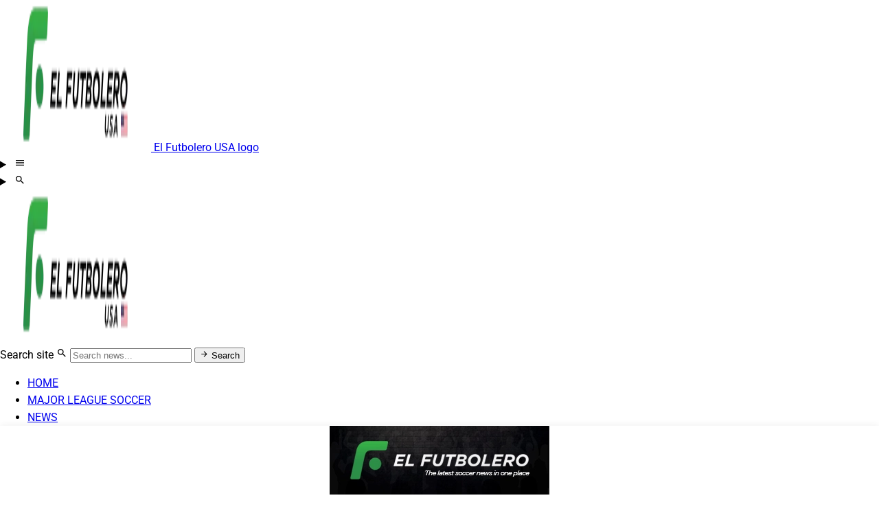

--- FILE ---
content_type: text/html
request_url: https://www.elfutbolero.us/tag/bernardo-silva-t3587
body_size: 18927
content:
<!DOCTYPE html><html lang="en-US" data-astro-cid-sckkx6r4> <head><meta charset="UTF-8"><meta name="viewport" content="width=device-width, initial-scale=1.0"><!-- Resource Hints: Preconnect para ads (mejora PageSpeed) --><link rel="preconnect" href="https://securepubads.g.doubleclick.net"><link rel="preconnect" href="https://c.amazon-adsystem.com"><link rel="dns-prefetch" href="https://pagead2.googlesyndication.com"><link rel="dns-prefetch" href="https://config.aps.amazon-adsystem.com"><link rel="preload" href="/fonts/roboto-v49-latin-regular.woff2" as="font" type="font/woff2" crossorigin><link rel="preload" href="/fonts/roboto-v49-latin-700.woff2" as="font" type="font/woff2" crossorigin><!-- Definir gtag primero para que esté disponible --><script type="text/partytown">(function(){const id = "G-69KJJSTV0H";

  window.dataLayer = window.dataLayer || [];
  function gtag() {
    dataLayer.push(arguments);
  }
  window.gtag = gtag;
  gtag("js", new Date());
  gtag("config", id);
})();</script> <!-- Cargar script externo después --><script type="text/partytown" async src="https://www.googletagmanager.com/gtag/js?id=G-69KJJSTV0H">
</script><!-- Scripts de anuncios (GAM + APS) --><link rel="preconnect" href="https://securepubads.g.doubleclick.net"><link rel="preconnect" href="https://c.amazon-adsystem.com"><script>(function(){const apsPublisherId = "2f126769-77e5-4066-9b43-afec37fb9349";
const apsBidTimeout = 1000;

        window.googletag = window.googletag || { cmd: [] };
        window.apstag = window.apstag || { _Q: [] };
        window.__adsLoaded = false;
        window.__adsLoading = false;

        // Función global para cargar scripts de anuncios (solo una vez)
        window.loadAds = function () {
          if (window.__adsLoading || window.__adsLoaded) return;
          window.__adsLoading = true;
          
          console.log("🚀 [Ads] Iniciando carga de scripts de anuncios...");

          var scripts = [
            { src: "//c.amazon-adsystem.com/aax2/apstag.js", id: "aps" },
            { src: "https://securepubads.g.doubleclick.net/tag/js/gpt.js", id: "gpt" }
          ];

          var loadedCount = 0;
          var totalScripts = scripts.length;

          function checkCompletion() {
            loadedCount++;
            console.log("📦 [Ads] Script cargado (" + loadedCount + "/" + totalScripts + ")");
            
            if (loadedCount === totalScripts) {
              window.__adsLoaded = true;
              window.__adsLoading = false;
              console.log("✅ [Ads] Todos los scripts cargados correctamente");
              
              // Inicializar APS
              if (typeof window.apstag !== 'undefined' && window.apstag.init) {
                window.apstag.init({
                  pubID: apsPublisherId,
                  adServer: "googletag",
                  bidTimeout: apsBidTimeout,
                });
                console.log("✅ [Ads] Amazon APS inicializado");
              }
              
              // Configurar GPT
              window.googletag.cmd.push(function () {
                // NO usar enableSingleRequest() - mejor para lazy loading
                // window.googletag.pubads().enableSingleRequest(); // ❌ REMOVIDO
                
                // Activar colapso de divs vacíos (mejora UX)
                // Los house ads se manejan manualmente en BaseGAMAd
                window.googletag.pubads().collapseEmptyDivs(true, true);
                
                console.log("✅ [Ads] Google Ad Manager configurado");
              });
              
              window.dispatchEvent(new Event('ads-ready'));
            }
          }

          scripts.forEach(function(scriptInfo) {
            var script = document.createElement("script");
            script.async = true;
            script.src = scriptInfo.src;
            script.onload = function() {
              console.log("✅ [Ads] Script cargado: " + scriptInfo.id);
              checkCompletion();
            };
            script.onerror = function() {
              console.error("❌ [Ads] Error cargando script: " + scriptInfo.id);
              checkCompletion(); // Continuar aunque falle
            };
            document.head.appendChild(script);
          });
        };
        
        console.log("✅ [Ads] Sistema de lazy loading inicializado");
      })();</script><link rel="preload" href="/styles/fonts-late.css" as="style"><link rel="stylesheet" href="/styles/fonts-late.css" media="print" onload="this.setAttribute('media', 'all')"><noscript><link rel="stylesheet" href="/styles/fonts-late.css"></noscript><title>Bernardo Silva | El Futbolero US</title><meta name="description" content="Artículos etiquetados con Bernardo Silva en El Futbolero US"><link rel="canonical" href="https://www.elfutbolero.us/tag/bernardo-silva-t3587"><link rel="icon" href="https://www.elfutbolero.us/image/elfutbolerous/favicon.ico"><meta name="robots" content="index, follow, max-image-preview:large"><meta property="og:locale" content="en_US"><meta property="og:locale" content="en_US"><meta property="og:type" content="website"><meta property="og:title" content="Bernardo Silva News | El Futbolero US"><meta property="og:description" content="All news related to Bernardo Silva on El Futbolero US"><meta property="og:url" content="https://www.elfutbolero.us/tag/bernardo-silva-t3587"><meta property="og:site_name" content="El Futbolero US"><meta property="og:image" content="https://www.elfutbolero.us/_image?href=https%3A%2F%2Fwww.elfutbolero.us%2Fimages%2Fhome-cover.jpg&w=1200&h=630&q=75&f=jpg&fit=cover"><meta property="og:image:width" content="1200"><meta property="og:image:height" content="630"><meta property="og:image:alt" content="Noticias de Bernardo Silva en El Futbolero US"><meta name="twitter:card" content="summary_large_image"><meta name="twitter:title" content="Bernardo Silva News | El Futbolero US"><meta name="twitter:description" content="All news related to Bernardo Silva"><meta name="twitter:url" content="https://www.elfutbolero.us/tag/bernardo-silva-t3587"><meta name="twitter:image" content="https://www.elfutbolero.us/_image?href=https%3A%2F%2Fwww.elfutbolero.us%2Fimages%2Fhome-cover.jpg&w=1200&h=630&q=75&f=jpg&fit=cover"><meta name="twitter:image:alt" content="Noticias de Bernardo Silva en El Futbolero US"><meta name="twitter:site" content="@elfutbolerous"><script type="application/ld+json">{"jsonLd":{"@context":"https://schema.org","@type":"CollectionPage","name":"Bernardo Silva News","url":"https://www.elfutbolero.us/tag/bernardo-silva-t3587","description":"Latest news about Bernardo Silva. Stay informed with the most recent updates and events.","publisher":{"@type":"Organization","name":"El Futbolero US","url":"https://www.elfutbolero.us","logo":{"@type":"ImageObject","url":"https://www.elfutbolero.us/image/elfutbolerous/logo.svg","width":600,"height":60},"parentOrganization":{"@type":"Organization","name":"Aliviamedia","url":"https://aliviamedia.com"}},"inLanguage":"en-US","isAccessibleForFree":true,"about":"Bernardo Silva","mainEntity":{"@context":"https://schema.org","@type":"ItemList","name":"Artículos de Bernardo Silva News","numberOfItems":9,"itemListOrder":"ItemListOrderDescending","itemListElement":[{"@type":"ListItem","position":1,"item":{"@context":"https://schema.org","@type":"NewsArticle","headline":"Following in Kevin De Bruyne’s footsteps: The legendary footballer who wants to leave Manchester City","url":"https://www.elfutbolero.us/premier-league/following-in-kevin-de-bruynes-footsteps-the-legendary-footballer-who-wants-to-leave-manchester-city-20250408-50052.html","mainEntityOfPage":{"@type":"WebPage","@id":"https://www.elfutbolero.us/premier-league/following-in-kevin-de-bruynes-footsteps-the-legendary-footballer-who-wants-to-leave-manchester-city-20250408-50052.html"},"datePublished":"2025-04-08T16:09:06.258Z","dateModified":"2025-04-08T16:09:06.258Z","author":{"@type":"Person","name":"Ramiro  Diaz"},"publisher":{"@type":"NewsMediaOrganization","name":"El Futbolero US","url":"https://www.elfutbolero.us","logo":{"@type":"ImageObject","url":"https://www.elfutbolero.us/image/elfutbolerous/logo.svg","width":600,"height":60},"parentOrganization":{"@type":"Organization","name":"Aliviamedia","url":"https://aliviamedia.com"}},"sourceOrganization":{"@type":"NewsMediaOrganization","name":"El Futbolero US","url":"https://www.elfutbolero.us"},"image":["https://www.elfutbolero.us/image/elfutbolerous/kevin-de-bruyne-1744128549.webp","https://www.elfutbolero.us/image/elfutbolerous/kevin-de-bruyne-1744128549.webp","https://www.elfutbolero.us/image/elfutbolerous/kevin-de-bruyne-1744128549.webp"],"inLanguage":"es","isAccessibleForFree":true,"keywords":["Bernardo Silva"],"description":"After years of success at the Etihad, another club icon is now considering a move away from Manchester City in search of a new challenge."}},{"@type":"ListItem","position":2,"item":{"@context":"https://schema.org","@type":"NewsArticle","headline":"The Manchester City star Real Madrid plan to sign mid-year for 45 million","url":"https://www.elfutbolero.us/premier-league/the-manchester-city-star-real-madrid-plan-to-sign-mid-year-for-45-million-20250406-50030.html","mainEntityOfPage":{"@type":"WebPage","@id":"https://www.elfutbolero.us/premier-league/the-manchester-city-star-real-madrid-plan-to-sign-mid-year-for-45-million-20250406-50030.html"},"datePublished":"2025-04-06T15:34:00.143Z","dateModified":"2025-04-06T15:34:00.143Z","author":{"@type":"Person","name":"Ramiro  Diaz"},"publisher":{"@type":"NewsMediaOrganization","name":"El Futbolero US","url":"https://www.elfutbolero.us","logo":{"@type":"ImageObject","url":"https://www.elfutbolero.us/image/elfutbolerous/logo.svg","width":600,"height":60},"parentOrganization":{"@type":"Organization","name":"Aliviamedia","url":"https://aliviamedia.com"}},"sourceOrganization":{"@type":"NewsMediaOrganization","name":"El Futbolero US","url":"https://www.elfutbolero.us"},"image":["https://www.elfutbolero.us/image/elfutbolerous/florentino-perez-1743953640.webp","https://www.elfutbolero.us/image/elfutbolerous/florentino-perez-1743953640.webp","https://www.elfutbolero.us/image/elfutbolerous/florentino-perez-1743953640.webp"],"inLanguage":"es","isAccessibleForFree":true,"keywords":["Bernardo Silva"],"description":"The Spanish giants are preparing a 45 million euro bid to land the talented City player in the summer transfer window."}},{"@type":"ListItem","position":3,"item":{"@context":"https://schema.org","@type":"NewsArticle","headline":"Bombshell at Manchester City: the team set to sign Bernardo Silva","url":"https://www.elfutbolero.us/premier-league/bombshell-at-manchester-city-the-team-set-to-sign-bernardo-silva-20250305-49536.html","mainEntityOfPage":{"@type":"WebPage","@id":"https://www.elfutbolero.us/premier-league/bombshell-at-manchester-city-the-team-set-to-sign-bernardo-silva-20250305-49536.html"},"datePublished":"2025-03-05T21:02:09.066Z","dateModified":"2025-03-05T21:02:09.066Z","author":{"@type":"Person","name":"Ramiro  Diaz"},"publisher":{"@type":"NewsMediaOrganization","name":"El Futbolero US","url":"https://www.elfutbolero.us","logo":{"@type":"ImageObject","url":"https://www.elfutbolero.us/image/elfutbolerous/logo.svg","width":600,"height":60},"parentOrganization":{"@type":"Organization","name":"Aliviamedia","url":"https://aliviamedia.com"}},"sourceOrganization":{"@type":"NewsMediaOrganization","name":"El Futbolero US","url":"https://www.elfutbolero.us"},"image":["https://www.elfutbolero.us/image/elfutbolerous/bernardo-silva-1741208531.webp","https://www.elfutbolero.us/image/elfutbolerous/bernardo-silva-1741208531.webp","https://www.elfutbolero.us/image/elfutbolerous/bernardo-silva-1741208531.webp"],"inLanguage":"es","isAccessibleForFree":true,"keywords":["Bernardo Silva"],"description":"Big move on the horizon as top club targets Manchester City's star midfielder."}},{"@type":"ListItem","position":4,"item":{"@context":"https://schema.org","@type":"NewsArticle","headline":"Not Guardiola: The Manchester City star missing Julian Alvarez","url":"https://www.elfutbolero.us/premier-league/not-guardiola-the-manchester-city-star-missing-julian-alvarez-20250130-48677.html","mainEntityOfPage":{"@type":"WebPage","@id":"https://www.elfutbolero.us/premier-league/not-guardiola-the-manchester-city-star-missing-julian-alvarez-20250130-48677.html"},"datePublished":"2025-01-30T15:29:29.113Z","dateModified":"2025-01-30T15:29:29.113Z","author":{"@type":"Person","name":"Ramiro  Diaz"},"publisher":{"@type":"NewsMediaOrganization","name":"El Futbolero US","url":"https://www.elfutbolero.us","logo":{"@type":"ImageObject","url":"https://www.elfutbolero.us/image/elfutbolerous/logo.svg","width":600,"height":60},"parentOrganization":{"@type":"Organization","name":"Aliviamedia","url":"https://aliviamedia.com"}},"sourceOrganization":{"@type":"NewsMediaOrganization","name":"El Futbolero US","url":"https://www.elfutbolero.us"},"image":["https://www.elfutbolero.us/image/elfutbolerous/more-than-guardiola-this-city-star-feels-the-absence-of-julian-alvarez-1738250972.webp","https://www.elfutbolero.us/image/elfutbolerous/more-than-guardiola-this-city-star-feels-the-absence-of-julian-alvarez-1738250972.webp","https://www.elfutbolero.us/image/elfutbolerous/more-than-guardiola-this-city-star-feels-the-absence-of-julian-alvarez-1738250972.webp"],"inLanguage":"es","isAccessibleForFree":true,"keywords":["Bernardo Silva"],"description":"More Than Guardiola: This City Star Feels the Absence of Julian Alvarez."}},{"@type":"ListItem","position":5,"item":{"@context":"https://schema.org","@type":"NewsArticle","headline":"Bernardo Silva's strong statements against Arsenal after the tie","url":"https://www.elfutbolero.us/news/bernardo-silvas-strong-statements-against-arsenal-after-the-tie-20240923-42926.html","mainEntityOfPage":{"@type":"WebPage","@id":"https://www.elfutbolero.us/news/bernardo-silvas-strong-statements-against-arsenal-after-the-tie-20240923-42926.html"},"datePublished":"2024-09-23T19:30:00.207Z","dateModified":"2024-09-23T19:30:00.207Z","author":{"@type":"Person","name":"Diego Mendoza"},"publisher":{"@type":"NewsMediaOrganization","name":"El Futbolero US","url":"https://www.elfutbolero.us","logo":{"@type":"ImageObject","url":"https://www.elfutbolero.us/image/elfutbolerous/logo.svg","width":600,"height":60},"parentOrganization":{"@type":"Organization","name":"Aliviamedia","url":"https://aliviamedia.com"}},"sourceOrganization":{"@type":"NewsMediaOrganization","name":"El Futbolero US","url":"https://www.elfutbolero.us"},"image":["https://www.elfutbolero.us/image/elfutbolerous/bernardo-silva-photo-arsenal-walpaper-1727119800.webp","https://www.elfutbolero.us/image/elfutbolerous/bernardo-silva-photo-arsenal-walpaper-1727119800.webp","https://www.elfutbolero.us/image/elfutbolerous/bernardo-silva-photo-arsenal-walpaper-1727119800.webp"],"inLanguage":"es","isAccessibleForFree":true,"keywords":["Bernardo Silva"],"description":"The player did not hold back anything and gave everything to Arsenal after the Premier League draw"}},{"@type":"ListItem","position":6,"item":{"@context":"https://schema.org","@type":"NewsArticle","headline":"Despite Man Utd's interest, the player who would convince João Neves to arrive to Guardiola's Man City","url":"https://www.elfutbolero.us/joao-neves/despite-man-utds-interest-the-player-who-would-convince-joao-neves-to-arrive-to-guardiolas-man-city-20240708-42394.html","mainEntityOfPage":{"@type":"WebPage","@id":"https://www.elfutbolero.us/joao-neves/despite-man-utds-interest-the-player-who-would-convince-joao-neves-to-arrive-to-guardiolas-man-city-20240708-42394.html"},"datePublished":"2024-07-08T20:13:37.385Z","dateModified":"2024-07-08T20:13:37.385Z","author":{"@type":"Person","name":"Emmanuel Mendez"},"publisher":{"@type":"NewsMediaOrganization","name":"El Futbolero US","url":"https://www.elfutbolero.us","logo":{"@type":"ImageObject","url":"https://www.elfutbolero.us/image/elfutbolerous/logo.svg","width":600,"height":60},"parentOrganization":{"@type":"Organization","name":"Aliviamedia","url":"https://aliviamedia.com"}},"sourceOrganization":{"@type":"NewsMediaOrganization","name":"El Futbolero US","url":"https://www.elfutbolero.us"},"image":["https://www.elfutbolero.us/image/elfutbolerous/joao-neves-runs-with-the-benfica-jersey-while-the-manchester-united-and-the-manchester-city-logo-while-the-mystery-player-is-below-him-source-the-united-stand-x-1720469623.webp","https://www.elfutbolero.us/image/elfutbolerous/joao-neves-runs-with-the-benfica-jersey-while-the-manchester-united-and-the-manchester-city-logo-while-the-mystery-player-is-below-him-source-the-united-stand-x-1720469623.webp","https://www.elfutbolero.us/image/elfutbolerous/joao-neves-runs-with-the-benfica-jersey-while-the-manchester-united-and-the-manchester-city-logo-while-the-mystery-player-is-below-him-source-the-united-stand-x-1720469623.webp"],"inLanguage":"es","isAccessibleForFree":true,"keywords":["Bernardo Silva"],"description":"A Manchester City player may convince João Neves to join the club. "}},{"@type":"ListItem","position":7,"item":{"@context":"https://schema.org","@type":"NewsArticle","headline":"He would say no to Barcelona only to play in Arabia with Cristiano, the fans wouldn't forgive him","url":"https://www.elfutbolero.us/news/he-would-say-no-to-barcelona-only-to-play-in-arabia-with-cristiano-the-fans-wouldnt-forgive-him-20240427-40940.html","mainEntityOfPage":{"@type":"WebPage","@id":"https://www.elfutbolero.us/news/he-would-say-no-to-barcelona-only-to-play-in-arabia-with-cristiano-the-fans-wouldnt-forgive-him-20240427-40940.html"},"datePublished":"2024-04-27T18:35:00.259Z","dateModified":"2024-04-27T18:35:00.259Z","author":{"@type":"Person","name":"Emmanuel Mendez"},"publisher":{"@type":"NewsMediaOrganization","name":"El Futbolero US","url":"https://www.elfutbolero.us","logo":{"@type":"ImageObject","url":"https://www.elfutbolero.us/image/elfutbolerous/logo.svg","width":600,"height":60},"parentOrganization":{"@type":"Organization","name":"Aliviamedia","url":"https://aliviamedia.com"}},"sourceOrganization":{"@type":"NewsMediaOrganization","name":"El Futbolero US","url":"https://www.elfutbolero.us"},"image":["https://www.elfutbolero.us/image/elfutbolerous/cristiano-ronaldo-smiles-representing-al-nassr-with-the-background-of-fc-barcelona-1714242900.jpeg","https://www.elfutbolero.us/image/elfutbolerous/cristiano-ronaldo-smiles-representing-al-nassr-with-the-background-of-fc-barcelona-1714242900.jpeg","https://www.elfutbolero.us/image/elfutbolerous/cristiano-ronaldo-smiles-representing-al-nassr-with-the-background-of-fc-barcelona-1714242900.jpeg"],"inLanguage":"es","isAccessibleForFree":true,"keywords":["Bernardo Silva"],"description":"FC Barcelona may lose out on a player they wanted for a long time since he may join Ronaldo in Saudi Arabia."}},{"@type":"ListItem","position":8,"item":{"@context":"https://schema.org","@type":"NewsArticle","headline":"They want to take him away from Barcelona, the hidden signing of Real Madrid who has Laporta furious","url":"https://www.elfutbolero.us/news/they-want-to-take-him-away-from-barcelona-the-hidden-signing-of-real-madrid-who-has-laporta-furious-20240421-40799.html","mainEntityOfPage":{"@type":"WebPage","@id":"https://www.elfutbolero.us/news/they-want-to-take-him-away-from-barcelona-the-hidden-signing-of-real-madrid-who-has-laporta-furious-20240421-40799.html"},"datePublished":"2024-04-21T16:36:54.139Z","dateModified":"2024-04-21T16:36:54.139Z","author":{"@type":"Person","name":"Emmanuel Mendez"},"publisher":{"@type":"NewsMediaOrganization","name":"El Futbolero US","url":"https://www.elfutbolero.us","logo":{"@type":"ImageObject","url":"https://www.elfutbolero.us/image/elfutbolerous/logo.svg","width":600,"height":60},"parentOrganization":{"@type":"Organization","name":"Aliviamedia","url":"https://aliviamedia.com"}},"sourceOrganization":{"@type":"NewsMediaOrganization","name":"El Futbolero US","url":"https://www.elfutbolero.us"},"image":["https://www.elfutbolero.us/image/elfutbolerous/fc-barcelona-president-joan-laporta-furious-during-a-press-conference-1713717419.jpeg","https://www.elfutbolero.us/image/elfutbolerous/fc-barcelona-president-joan-laporta-furious-during-a-press-conference-1713717419.jpeg","https://www.elfutbolero.us/image/elfutbolerous/fc-barcelona-president-joan-laporta-furious-during-a-press-conference-1713717419.jpeg"],"inLanguage":"es","isAccessibleForFree":true,"keywords":["Bernardo Silva"],"description":"FC Barcelona and Real Madrid will battle for a world class player this summer."}},{"@type":"ListItem","position":9,"item":{"@context":"https://schema.org","@type":"NewsArticle","headline":"At Man City they know Guardiola is not going to renovate, the City player he could take with him if he returns to Barca","url":"https://www.elfutbolero.us/news/at-man-city-they-know-guardiola-is-not-going-to-renovate-the-city-player-he-could-took-with-him-if-he-returns-to-barcel-20240419-40774.html","mainEntityOfPage":{"@type":"WebPage","@id":"https://www.elfutbolero.us/news/at-man-city-they-know-guardiola-is-not-going-to-renovate-the-city-player-he-could-took-with-him-if-he-returns-to-barcel-20240419-40774.html"},"datePublished":"2024-04-19T21:47:46.766Z","dateModified":"2024-04-19T21:47:46.766Z","author":{"@type":"Person","name":"Emmanuel Mendez"},"publisher":{"@type":"NewsMediaOrganization","name":"El Futbolero US","url":"https://www.elfutbolero.us","logo":{"@type":"ImageObject","url":"https://www.elfutbolero.us/image/elfutbolerous/logo.svg","width":600,"height":60},"parentOrganization":{"@type":"Organization","name":"Aliviamedia","url":"https://aliviamedia.com"}},"sourceOrganization":{"@type":"NewsMediaOrganization","name":"El Futbolero US","url":"https://www.elfutbolero.us"},"image":["https://www.elfutbolero.us/image/elfutbolerous/pep-guardiola-during-a-premier-league-match-managing-manchester-city-1713563631.jpeg","https://www.elfutbolero.us/image/elfutbolerous/pep-guardiola-during-a-premier-league-match-managing-manchester-city-1713563631.jpeg","https://www.elfutbolero.us/image/elfutbolerous/pep-guardiola-during-a-premier-league-match-managing-manchester-city-1713563631.jpeg"],"inLanguage":"es","isAccessibleForFree":true,"keywords":["Bernardo Silva"],"description":"Pep Guardiola has signed another failure with Manchester City and Barcelona fans are waiting for him with open arms."}}]}},"breadcrumbList":{"@context":"https://schema.org","@type":"BreadcrumbList","itemListElement":[{"@type":"ListItem","position":1,"name":"Inicio","item":"https://www.elfutbolero.us"},{"@type":"ListItem","position":2,"name":"Bernardo Silva","item":"https://www.elfutbolero.us/tag/bernardo-silva-t3587"}]},"openGraph":{"og:locale":"en_US","og:type":"website","og:title":"Bernardo Silva News | El Futbolero US","og:description":"All news related to Bernardo Silva on El Futbolero US","og:url":"https://www.elfutbolero.us/tag/bernardo-silva-t3587","og:image":"https://www.elfutbolero.us/images/home-cover.jpg","og:image:secure_url":"https://www.elfutbolero.us/images/home-cover.jpg","og:image:alt":"Noticias de Bernardo Silva en El Futbolero US","og:image:width":"1280","og:image:height":"720","og:site_name":"El Futbolero US"},"twitterCard":{"twitter:card":"summary_large_image","twitter:title":"Bernardo Silva News | El Futbolero US","twitter:description":"All news related to Bernardo Silva","twitter:url":"https://www.elfutbolero.us/tag/bernardo-silva-t3587","twitter:image":"https://www.elfutbolero.us/images/home-cover.jpg","twitter:image:alt":"Noticias de Bernardo Silva en El Futbolero US","twitter:site":"@elfutbolerous"}}</script><link rel="stylesheet" href="/_astro/_slug_.DyF5zybc.css">
<style>.sticky-ad-wrapper[data-astro-cid-h2ubfbc2]{position:fixed;bottom:0;left:0;right:0;z-index:9999;background:#fff;box-shadow:0 -2px 10px #0000000d;display:flex;flex-direction:column;align-items:center}body{padding-bottom:110px}@media (min-width: 1024px){body{padding-bottom:100px}}html{font-family:Roboto,system-ui,sans-serif;scroll-behavior:smooth}body{margin:0;min-height:100vh;display:flex;flex-direction:column;line-height:1.6}header[data-astro-cid-sckkx6r4]{position:sticky;top:0;z-index:100;background:#fff;box-shadow:0 2px 4px #0000001a}main[data-astro-cid-sckkx6r4]{flex:1;padding:2rem 0}@media (max-width: 768px){main[data-astro-cid-sckkx6r4]{padding:1rem 0}footer[data-astro-cid-sckkx6r4]{padding:1.5rem 0}}
.ad-placeholder[data-astro-cid-utdfskph]{background:#fafafa;border:1px dashed #d1d5db;border-radius:4px;padding:2rem;min-height:250px;display:flex;align-items:center;justify-content:center;width:100%;max-width:970px}.ad-placeholder-sticky[data-astro-cid-utdfskph]{min-height:90px;padding:1rem;border-radius:0}.ad-placeholder-content[data-astro-cid-utdfskph]{text-align:center;color:#9ca3af;background:#fff;padding:1rem 1.5rem;border-radius:4px;border:1px solid #e5e7eb;border-left:3px solid #8bd649}.ad-icon[data-astro-cid-utdfskph]{width:48px;height:48px;margin:0 auto 1rem;opacity:.9}.ad-label[data-astro-cid-utdfskph]{font-size:.875rem;font-weight:500;color:#9ca3af;margin-bottom:.5rem;text-transform:uppercase;letter-spacing:1px}.ad-sizes[data-astro-cid-utdfskph]{font-size:.875rem;opacity:.8;font-family:monospace;margin-bottom:.5rem}.ad-badge[data-astro-cid-utdfskph]{background:#8bd64933;padding:.25rem .75rem;border-radius:12px;font-size:.7rem;font-weight:700;color:#4a5568}.base-ad-container[data-astro-cid-utdfskph]{width:100%;display:flex;justify-content:center;align-items:center;margin:0;transition:height .3s ease-in-out,min-height .3s ease-in-out}.ad-production-container[data-astro-cid-utdfskph]{position:relative;min-height:250px;width:100%;overflow:hidden}.ad-production-sticky[data-astro-cid-utdfskph]{min-height:auto}.house-ad[data-astro-cid-utdfskph]{display:flex;align-items:center;justify-content:center;width:100%;background:#fff;position:relative;overflow:hidden;transition:opacity .4s ease,transform .4s ease}.house-ad-wrapper[data-astro-cid-utdfskph]{position:relative;width:100%;text-align:center;background:#fff}.house-ad-label[data-astro-cid-utdfskph]{display:none}.house-ad-image[data-astro-cid-utdfskph]{display:block;max-width:100%;height:auto;margin:0 auto}.house-ad-sticky[data-astro-cid-utdfskph],.house-ad-sticky[data-astro-cid-utdfskph] .house-ad-wrapper[data-astro-cid-utdfskph]{background:#fff}.house-ad-sticky[data-astro-cid-utdfskph] .house-ad-image[data-astro-cid-utdfskph]{max-height:100px}.ad-slot[data-astro-cid-utdfskph]{min-height:50px;display:flex;justify-content:center;align-items:center}@media (max-width: 768px){.ad-placeholder[data-astro-cid-utdfskph]{min-height:150px;padding:1.5rem}.ad-icon[data-astro-cid-utdfskph]{width:36px;height:36px}.house-ad-image[data-astro-cid-utdfskph]{max-width:100%}.house-ad-sticky[data-astro-cid-utdfskph] .house-ad-image[data-astro-cid-utdfskph]{max-height:100px}}
.homepage-top-ad[data-astro-cid-yejkl5p7]{margin-top:1rem;margin-bottom:2rem}@media (max-width: 768px){.homepage-top-ad[data-astro-cid-yejkl5p7]{margin-top:.5rem;margin-bottom:1.5rem}}
.article-incontent-ad[data-astro-cid-4hfinfi2]{margin:2.5rem 0;padding:1rem 0}@media (max-width: 768px){.article-incontent-ad[data-astro-cid-4hfinfi2]{margin:2rem 0}}
</style><script>!(function(w,p,f,c){if(!window.crossOriginIsolated && !navigator.serviceWorker) return;c=w[p]=Object.assign(w[p]||{},{"lib":"/~partytown/","debug":false});c[f]=(c[f]||[]).concat(["dataLayer.push","gtag"])})(window,'partytown','forward');/* Partytown 0.11.2 - MIT QwikDev */
const t={preserveBehavior:!1},e=e=>{if("string"==typeof e)return[e,t];const[n,r=t]=e;return[n,{...t,...r}]},n=Object.freeze((t=>{const e=new Set;let n=[];do{Object.getOwnPropertyNames(n).forEach((t=>{"function"==typeof n[t]&&e.add(t)}))}while((n=Object.getPrototypeOf(n))!==Object.prototype);return Array.from(e)})());!function(t,r,o,i,a,s,c,l,d,p,u=t,f){function h(){f||(f=1,"/"==(c=(s.lib||"/~partytown/")+(s.debug?"debug/":""))[0]&&(d=r.querySelectorAll('script[type="text/partytown"]'),i!=t?i.dispatchEvent(new CustomEvent("pt1",{detail:t})):(l=setTimeout(v,(null==s?void 0:s.fallbackTimeout)||1e4),r.addEventListener("pt0",w),a?y(1):o.serviceWorker?o.serviceWorker.register(c+(s.swPath||"partytown-sw.js"),{scope:c}).then((function(t){t.active?y():t.installing&&t.installing.addEventListener("statechange",(function(t){"activated"==t.target.state&&y()}))}),console.error):v())))}function y(e){p=r.createElement(e?"script":"iframe"),t._pttab=Date.now(),e||(p.style.display="block",p.style.width="0",p.style.height="0",p.style.border="0",p.style.visibility="hidden",p.setAttribute("aria-hidden",!0)),p.src=c+"partytown-"+(e?"atomics.js?v=0.11.2":"sandbox-sw.html?"+t._pttab),r.querySelector(s.sandboxParent||"body").appendChild(p)}function v(n,o){for(w(),i==t&&(s.forward||[]).map((function(n){const[r]=e(n);delete t[r.split(".")[0]]})),n=0;n<d.length;n++)(o=r.createElement("script")).innerHTML=d[n].innerHTML,o.nonce=s.nonce,r.head.appendChild(o);p&&p.parentNode.removeChild(p)}function w(){clearTimeout(l)}s=t.partytown||{},i==t&&(s.forward||[]).map((function(r){const[o,{preserveBehavior:i}]=e(r);u=t,o.split(".").map((function(e,r,o){var a;u=u[o[r]]=r+1<o.length?u[o[r]]||(a=o[r+1],n.includes(a)?[]:{}):(()=>{let e=null;if(i){const{methodOrProperty:n,thisObject:r}=((t,e)=>{let n=t;for(let t=0;t<e.length-1;t+=1)n=n[e[t]];return{thisObject:n,methodOrProperty:e.length>0?n[e[e.length-1]]:void 0}})(t,o);"function"==typeof n&&(e=(...t)=>n.apply(r,...t))}return function(){let n;return e&&(n=e(arguments)),(t._ptf=t._ptf||[]).push(o,arguments),n}})()}))})),"complete"==r.readyState?h():(t.addEventListener("DOMContentLoaded",h),t.addEventListener("load",h))}(window,document,navigator,top,window.crossOriginIsolated);;(e=>{e.addEventListener("astro:before-swap",e=>{let r=document.body.querySelector("iframe[src*='/~partytown/']");if(r)e.newDocument.body.append(r)})})(document);</script></head> <body data-astro-cid-sckkx6r4> <header data-astro-cid-sckkx6r4> <!-- Mobile Navbar --><nav class="md:hidden fixed top-0 left-0 right-0 z-50 bg-white border-b-2 border-secundary shadow-lg" aria-label="Main mobile navigation"> <div class="relative px-4 h-16 flex items-center justify-between"> <!-- Centered Logo --> <a href="/" class="absolute left-1/2 -translate-x-1/2 flex-shrink-0 hover:opacity-80 transition-opacity max-w-[60%]" aria-label="El Futbolero USA logo"> <img src="/_image?href=https%3A%2F%2Fwww.elfutbolero.us%2Fimage%2Felfutbolerous%2Flogo.svg&#38;w=220&#38;h=220&#38;q=85&#38;f=webp" alt="El Futbolero USA logo" loading="lazy" sizes="(max-width: 768px) 60vw, 220px" decoding="async" fetchpriority="auto" width="220" height="220" class="h-8 w-auto max-w-full object-contain"> <span class="sr-only">El Futbolero USA logo</span> </a> <!-- Hamburger menu left --> <details class="relative z-10"> <summary aria-label="Open navigation menu" class="text-secundary list-none [&::-webkit-details-marker]:hidden p-2 rounded-lg hover:bg-gray-100 focus:outline-none focus:ring-2 focus:ring-secundary cursor-pointer transition-colors"> <svg width="1em" height="1em" class="text-3xl" data-icon="mdi:menu">   <symbol id="ai:mdi:menu" viewBox="0 0 24 24"><path fill="currentColor" d="M3 6h18v2H3zm0 5h18v2H3zm0 5h18v2H3z"/></symbol><use href="#ai:mdi:menu"></use>  </svg> </summary> <!-- Menu panel --> <div class="fixed inset-x-0 top-16 max-h-[calc(100vh-4rem)] overflow-y-auto bg-white border-t-2 border-secundary shadow-2xl"> <ul role="list" class="py-2"> <li role="listitem"> <a href="/" aria-label="HOME" class="block px-6 py-4 text-base font-bold text-gray-900 hover:bg-secundary/5 transition-colors border-l-4 border-transparent hover:border-secundary"> HOME </a> </li><li role="listitem"> <a href="/mls" aria-label="MAJOR LEAGUE SOCCER" class="block px-6 py-4 text-base font-bold text-gray-900 hover:bg-secundary/5 transition-colors border-l-4 border-transparent hover:border-secundary"> MAJOR LEAGUE SOCCER </a> </li><li role="listitem"> <a href="/news" aria-label="NEWS" class="block px-6 py-4 text-base font-bold text-gray-900 hover:bg-secundary/5 transition-colors border-l-4 border-transparent hover:border-secundary"> NEWS </a> </li><li role="listitem"> <a href="/premier-league" aria-label="PREMIER LEAGUE" class="block px-6 py-4 text-base font-bold text-gray-900 hover:bg-secundary/5 transition-colors border-l-4 border-transparent hover:border-secundary"> PREMIER LEAGUE </a> </li><li role="listitem"> <a href="/champions-league" aria-label="CHAMPIONS LEAGUE" class="block px-6 py-4 text-base font-bold text-gray-900 hover:bg-secundary/5 transition-colors border-l-4 border-transparent hover:border-secundary"> CHAMPIONS LEAGUE </a> </li><li role="listitem"> <a href="/author" aria-label="STAFF" class="block px-6 py-4 text-base font-bold text-gray-900 hover:bg-secundary/5 transition-colors border-l-4 border-transparent hover:border-secundary"> STAFF </a> </li><li role="listitem"> <details class="group"> <summary class="flex items-center justify-between px-6 py-4 text-base font-bold text-gray-900 hover:bg-secundary/5 cursor-pointer [&::-webkit-details-marker]:hidden transition-colors border-l-4 border-transparent hover:border-secundary"> <span>DISCOVER US</span> <svg width="1em" height="1em" viewBox="0 0 24 24" class="h-5 w-5 text-secundary transition-transform group-open:rotate-180" aria-hidden="true" data-icon="mdi:chevron-down">   <use href="#ai:mdi:chevron-down"></use>  </svg> </summary> <ul class="bg-gray-50"> <li> <a href="/aboutus" aria-label="ABOUT US" class="block px-10 py-3 text-sm text-gray-700 hover:text-secundary hover:bg-white transition-colors"> ABOUT US </a> </li><li> <a href="/contact" aria-label="CONTACT" class="block px-10 py-3 text-sm text-gray-700 hover:text-secundary hover:bg-white transition-colors"> CONTACT </a> </li> </ul> </details> </li> </ul> </div> </details> <!-- Mobile search right --> <details class="relative z-10"> <summary aria-label="Open search" class="text-secundary list-none [&::-webkit-details-marker]:hidden p-2 rounded-lg hover:bg-gray-100 focus:outline-none focus:ring-2 focus:ring-secundary cursor-pointer transition-colors"> <svg width="1em" height="1em" class="text-3xl" data-icon="mdi:magnify">   <symbol id="ai:mdi:magnify" viewBox="0 0 24 24"><path fill="currentColor" d="M9.5 3A6.5 6.5 0 0 1 16 9.5c0 1.61-.59 3.09-1.56 4.23l.27.27h.79l5 5l-1.5 1.5l-5-5v-.79l-.27-.27A6.52 6.52 0 0 1 9.5 16A6.5 6.5 0 0 1 3 9.5A6.5 6.5 0 0 1 9.5 3m0 2C7 5 5 7 5 9.5S7 14 9.5 14S14 12 14 9.5S12 5 9.5 5"/></symbol><use href="#ai:mdi:magnify"></use>  </svg> </summary> <div class="fixed inset-x-0 top-16 bg-white border-t-2 border-secundary shadow-2xl"> <form action="/search" method="get" role="search" class="p-6"> <label for="mobile-search" class="sr-only">Search site</label> <div class="relative"> <svg width="1em" height="1em" viewBox="0 0 24 24" class="pointer-events-none absolute left-4 top-1/2 h-5 w-5 -translate-y-1/2 text-gray-400" aria-hidden="true" data-icon="mdi:magnify">   <use href="#ai:mdi:magnify"></use>  </svg> <input id="mobile-search" type="search" name="q" required placeholder="Search news..." class="w-full rounded-lg border-2 border-gray-200 bg-white py-3 pl-12 pr-4 text-base text-gray-900 focus:border-secundary focus:outline-none focus:ring-2 focus:ring-secundary/20"> </div> <button type="submit" class="mt-4 w-full inline-flex items-center justify-center gap-2 rounded-lg bg-secundary px-6 py-3 text-base font-bold text-white shadow-md hover:bg-tertiary transition-colors"> <span>Search</span> <svg width="1em" height="1em" class="h-5 w-5" aria-hidden="true" data-icon="mdi:arrow-right">   <symbol id="ai:mdi:arrow-right" viewBox="0 0 24 24"><path fill="currentColor" d="M4 11v2h12l-5.5 5.5l1.42 1.42L19.84 12l-7.92-7.92L10.5 5.5L16 11z"/></symbol><use href="#ai:mdi:arrow-right"></use>  </svg> </button> </form> </div> </details> </div> </nav> <!-- Espaciador para navbar fijo móvil --> <div class="md:hidden h-16"></div> <!-- Navbar escritorio --> <nav class="hidden md:block w-full bg-white sticky top-0 z-50 border-b border-gray-200" aria-label="Navegación principal"> <div class="container mx-auto px-6"> <!-- Fila superior: Logo y Buscador --> <div class="flex items-center justify-between py-5 border-b border-gray-100"> <!-- Logo --> <a href="/" class="hover:opacity-80 transition-opacity flex-shrink-0" aria-label="El Futbolero USA logo"> <img src="/_image?href=https%3A%2F%2Fwww.elfutbolero.us%2Fimage%2Felfutbolerous%2Flogo.svg&#38;w=220&#38;h=220&#38;q=85&#38;f=webp" alt="El Futbolero USA logo" loading="lazy" sizes="220px" decoding="async" fetchpriority="auto" width="220" height="220" class="h-12 w-auto object-contain"> </a> <!-- Buscador --> <form action="/search" method="get" role="search" class="relative flex items-center group max-w-md"> <label for="desktop-search" class="sr-only">Search site</label> <svg width="1em" height="1em" viewBox="0 0 24 24" class="pointer-events-none absolute left-4 h-5 w-5 text-gray-400" aria-hidden="true" data-icon="mdi:magnify">   <use href="#ai:mdi:magnify"></use>  </svg> <input id="desktop-search" type="search" name="q" required placeholder="Search news..." class="w-96 rounded-full border-2 border-gray-200 bg-gray-50 py-3 pl-12 pr-14 text-sm text-gray-900 transition-all focus:border-secundary focus:outline-none focus:ring-2 focus:ring-secundary/20 focus:bg-white"> <button type="submit" class="absolute right-2 inline-flex h-9 w-9 items-center justify-center rounded-full bg-secundary text-white transition-colors hover:bg-tertiary"> <svg width="1em" height="1em" viewBox="0 0 24 24" class="h-4 w-4" aria-hidden="true" data-icon="mdi:arrow-right">   <use href="#ai:mdi:arrow-right"></use>  </svg> <span class="sr-only">Search</span> </button> </form> </div> <!-- Fila inferior: Navegación --> <div class="py-4"> <ul class="flex items-center justify-center gap-2"> <li> <a class="inline-flex items-center px-5 py-3 text-sm font-bold text-gray-800 hover:text-secundary transition-colors" href="/" aria-label="HOME"> HOME </a> </li><li> <a class="inline-flex items-center px-5 py-3 text-sm font-bold text-gray-800 hover:text-secundary transition-colors" href="/mls" aria-label="MAJOR LEAGUE SOCCER"> MAJOR LEAGUE SOCCER </a> </li><li> <a class="inline-flex items-center px-5 py-3 text-sm font-bold text-gray-800 hover:text-secundary transition-colors" href="/news" aria-label="NEWS"> NEWS </a> </li><li> <a class="inline-flex items-center px-5 py-3 text-sm font-bold text-gray-800 hover:text-secundary transition-colors" href="/premier-league" aria-label="PREMIER LEAGUE"> PREMIER LEAGUE </a> </li><li> <a class="inline-flex items-center px-5 py-3 text-sm font-bold text-gray-800 hover:text-secundary transition-colors" href="/champions-league" aria-label="CHAMPIONS LEAGUE"> CHAMPIONS LEAGUE </a> </li><li> <a class="inline-flex items-center px-5 py-3 text-sm font-bold text-gray-800 hover:text-secundary transition-colors" href="/author" aria-label="STAFF"> STAFF </a> </li><li class="relative group"> <button type="button" class="inline-flex items-center gap-1 px-5 py-3 text-sm font-bold text-gray-800 hover:text-secundary transition-colors bg-transparent border-0 cursor-pointer" aria-haspopup="true" aria-expanded="false"> DISCOVER US <svg width="1em" height="1em" class="h-4 w-4 transition-transform group-hover:rotate-180" aria-hidden="true" data-icon="mdi:chevron-down">   <symbol id="ai:mdi:chevron-down" viewBox="0 0 24 24"><path fill="currentColor" d="M7.41 8.58L12 13.17l4.59-4.59L18 10l-6 6l-6-6z"/></symbol><use href="#ai:mdi:chevron-down"></use>  </svg> </button> <div class="absolute left-1/2 top-full -translate-x-1/2 pt-2 opacity-0 pointer-events-none transition-all duration-200 group-hover:opacity-100 group-hover:pointer-events-auto group-focus-within:opacity-100 group-focus-within:pointer-events-auto"> <div class="min-w-[14rem] rounded-lg border-2 border-secundary bg-white shadow-xl overflow-hidden"> <ul class="py-2"> <li> <a href="/aboutus" aria-label="ABOUT US" class="block px-5 py-3 text-sm font-medium text-gray-700 hover:text-secundary hover:bg-secundary/5 transition-colors border-l-4 border-transparent hover:border-secundary"> ABOUT US </a> </li><li> <a href="/contact" aria-label="CONTACT" class="block px-5 py-3 text-sm font-medium text-gray-700 hover:text-secundary hover:bg-secundary/5 transition-colors border-l-4 border-transparent hover:border-secundary"> CONTACT </a> </li> </ul> </div> </div>  </li> </ul> </div> </div> </nav> </header> <main data-astro-cid-sckkx6r4>      <nav aria-label="Breadcrumb" class="py-4 md:py-5" data-breadcrumb><div class="w-full max-w-7xl mx-auto px-4 sm:px-6 lg:px-8"><ol class="flex flex-wrap items-center gap-2 md:gap-3 text-base md:text-xl text-gray-600" itemscope itemtype="https://schema.org/BreadcrumbList"><li class="flex items-center gap-2 md:gap-3" itemprop="itemListElement" itemscope itemtype="https://schema.org/ListItem"><a href="https://www.elfutbolero.us" class="text-gray-600 hover:text-secundary focus:text-secundary transition-all duration-200 ease-in-out hover:underline underline-offset-4 focus:outline-none focus:ring-2 focus:ring-secundary focus:ring-offset-2 rounded-sm px-1 -mx-1" itemprop="item"><span itemprop="name">Home</span></a><meta itemprop="position" content="1"></li><li class="flex items-center gap-2 md:gap-3" itemprop="itemListElement" itemscope itemtype="https://schema.org/ListItem"><span class="text-gray-400 select-none text-base md:text-xl transition-colors duration-200" aria-hidden="true">/</span><span class="font-semibold text-secundary px-1" aria-current="page" itemprop="name">Bernardo Silva</span><meta itemprop="position" content="2"></li></ol></div></nav> <div class="w-full max-w-7xl mx-auto p-2 space-y-10"> <!-- Anuncio superior en página de tags --> <div class="homepage-top-ad" data-astro-cid-yejkl5p7> <div class="base-ad-container " data-ad-lazy data-ad-code="homepage_top" style="min-height: 0px;" data-astro-cid-utdfskph> <div class="ad-production-container" data-ad-path="/21835703802/ElFutboleroUSA/homepage_top" data-astro-cid-utdfskph> <!-- House Ad (visible por defecto - mejor CLS) --> <div id="house-ad-homepage-top-1768482099853" class="house-ad" data-astro-cid-utdfskph> <div class="house-ad-wrapper" data-astro-cid-utdfskph> <span class="house-ad-label" data-astro-cid-utdfskph>HOMEPAGE HEADER AD</span> <picture data-astro-cid-utdfskph> <source media="(max-width: 767px)" srcset="https://www.elfutbolero.us/image/elfutbolerous/ads320100.webp" width="320" height="100" data-astro-cid-utdfskph> <img src="https://www.elfutbolero.us/image/elfutbolerous/ads970250.webp" alt="Homepage Header Ad" width="970" height="250" loading="lazy" class="house-ad-image" data-astro-cid-utdfskph> </picture> </div> </div> <!-- Slot de GAM (oculto hasta que cargue) --> <div id="ad-homepage-top-1768482099853" class="ad-slot" data-ad-slot="/21835703802/ElFutboleroUSA/homepage_top" style="opacity: 0; position: absolute; top: 0; left: 0; width: 100%;" data-astro-cid-utdfskph></div> </div> </div> <script>(function(){const adUnit = {"code":"homepage_top","path":"/21835703802/ElFutboleroUSA/homepage_top","sizeMappings":[{"minWidth":1024,"sizes":[[970,250],[970,90],[728,90]]},{"minWidth":0,"sizes":[[320,100],[320,50]]}],"apsSlotId":"homepage_top","apsSizes":[{"width":970,"height":250},{"width":970,"height":90},{"width":728,"height":90},{"width":320,"height":100},{"width":320,"height":50}]};
const slotId = "ad-homepage-top-1768482099853";
const defer = "interaction";
const refreshInterval = 0;
const rootMargin = "300px";
const isSticky = false;

    (function () {
      // @ts-ignore - slotId está definido en define:vars
      var slot = document.getElementById(slotId);
      if (!slot) return;
      var target = slot.parentElement || slot;
      var adPath = slot.dataset && slot.dataset.adSlot ? slot.dataset.adSlot : "";

      function startObserver() {
        var observer = new IntersectionObserver(
          function (entries) {
            entries.forEach(function (entry) {
              if (entry.isIntersecting && !slot.dataset.adLoaded) {
                slot.dataset.adLoaded = "true";
                observer.disconnect();
                
                console.log("🚀 [Ads] Iniciando carga para slot:", adPath);
                
                function initAd() {
                  // Verificar si los scripts globales están listos
                  if (!window.__adsLoaded) {
                    console.log("⏳ [Ads] Esperando scripts globales...");
                    window.loadAds();
                    
                    var checkInterval = setInterval(function () {
                      if (window.__adsLoaded) {
                        console.log("✅ [Ads] Scripts listos. Cargando slot:", adPath);
                        clearInterval(checkInterval);
                        loadAd();
                      }
                    }, 100);
                    
                    // Timeout de seguridad: 10 segundos
                    setTimeout(function () {
                      clearInterval(checkInterval);
                      if (!window.__adsLoaded) {
                        console.error("❌ [Ads] Timeout esperando scripts para:", adPath);
                      }
                    }, 10000);
                  } else {
                    console.log("⚡ [Ads] Scripts ya listos. Cargando inmediato:", adPath);
                    loadAd();
                  }
                }

                function loadAd() {
                  try {
                    window.googletag = window.googletag || { cmd: [] };
                    
                    googletag.cmd.push(function () {
                      console.log("🔧 [Ads] Configurando slot:", adPath);
                      
                      // Construir size mapping
                      var mapping = googletag.sizeMapping();
                      adUnit.sizeMappings.forEach(function (rule) {
                        var sizes = rule.sizes.map(function (size) {
                          return size === "fluid" ? "fluid" : size;
                        });
                        mapping.addSize([rule.minWidth, 0], sizes);
                      });
                      var builtMapping = mapping.build();

                      // Definir el slot
                      var slotDef = googletag
                        .defineSlot(adUnit.path, adUnit.sizeMappings[0].sizes, slotId)
                        .defineSizeMapping(builtMapping)
                        .addService(googletag.pubads());

                      if (!slotDef) {
                        console.error("❌ [Ads] No se pudo definir el slot:", adPath);
                        return;
                      }

                      // Listener de renderizado
                      googletag.pubads().addEventListener("slotRenderEnded", function (event) {
                        if (event.slot === slotDef) {
                          console.log("🎨 [Ads] Render finalizado:", adPath, "Vacío:", event.isEmpty);
                          
                          var houseAd = document.getElementById("house-" + slotId);
                          var gamSlot = document.getElementById(slotId);
                          
                          if (!event.isEmpty && houseAd && gamSlot) {
                            // HAY anuncio real: hacer transición suave
                            console.log("✨ [Ads] Mostrando anuncio real, ocultando house ad");
                            houseAd.style.opacity = "0";
                            houseAd.style.transform = isSticky ? "translateY(10px)" : "translateX(-30px)";
                            
                            setTimeout(function () {
                              houseAd.style.display = "none";
                              gamSlot.style.opacity = "1";
                              gamSlot.style.position = "static";
                            }, 400);
                          } else if (event.isEmpty && houseAd && gamSlot) {
                            // NO hay anuncio: volver a mostrar house ad si estaba oculto
                            console.log("📭 [Ads] No hay anuncio disponible");
                            
                            // Si el house ad estaba oculto (había un anuncio previo), restaurarlo
                            if (houseAd.style.display === "none" || gamSlot.style.position === "static") {
                              console.log("🔄 [Ads] Restaurando house ad (anuncio previo expiró)");
                              
                              // Ocultar slot GAM vacío
                              gamSlot.style.opacity = "0";
                              gamSlot.style.position = "absolute";
                              
                              // Mostrar house ad con transición suave
                              houseAd.style.display = "flex";
                              houseAd.style.transform = "none";
                              setTimeout(function () {
                                houseAd.style.opacity = "1";
                              }, 50);
                            } else {
                              console.log("✅ [Ads] House ad ya visible");
                            }
                          }
                          
                          // Lógica especial para sticky ads grandes
                          if (isSticky) {
                            var sizeH = Array.isArray(event.size) ? event.size[1] : 0;
                            if (sizeH && sizeH > 120) {
                              if (target) {
                                target.style.display = "none";
                              }
                            }
                          }
                        }
                      });

                      // Función para mostrar el anuncio
                      var displayed = false;
                      function triggerDisplay() {
                        if (displayed) return;
                        displayed = true;
                        console.log("📺 [Ads] Ejecutando display() para:", adPath);
                        googletag.enableServices();
                        googletag.display(slotId);
                        
                        // Configurar auto-refresh con límites de seguridad
                        if (refreshInterval > 0) {
                          var refreshCount = 0;
                          var maxRefreshes = 10; // Límite de refreshes por sesión (Google recomienda)
                          var lastInteraction = Date.now();
                          var maxInactiveTime = 5 * 60 * 1000; // 5 minutos de inactividad máxima
                          
                          // Detectar actividad del usuario
                          var activityEvents = ['mousemove', 'scroll', 'keydown', 'click', 'touchstart'];
                          activityEvents.forEach(function(ev) {
                            window.addEventListener(ev, function() {
                              lastInteraction = Date.now();
                            }, { passive: true, once: false });
                          });
                          
                          setInterval(function () {
                            var inactiveTime = Date.now() - lastInteraction;
                            
                            if (
                              refreshCount < maxRefreshes &&  // Límite de refreshes
                              inactiveTime < maxInactiveTime && // Usuario activo
                              target.getBoundingClientRect().top < window.innerHeight &&
                              target.getBoundingClientRect().bottom > 0 &&
                              document.visibilityState === "visible"
                            ) {
                              refreshCount++;
                              console.log("🔄 [Ads] Refresh #" + refreshCount + "/" + maxRefreshes + " para:", adPath);
                              googletag.pubads().refresh([slotDef]);
                            } else if (refreshCount >= maxRefreshes) {
                              console.log("⏸️ [Ads] Límite de refreshes alcanzado para:", adPath);
                            } else if (inactiveTime >= maxInactiveTime) {
                              console.log("😴 [Ads] Usuario inactivo, pausando refresh para:", adPath);
                            }
                          }, refreshInterval);
                        }
                      }

                      // Solicitar bids a Amazon APS
                      if (typeof window.apstag !== "undefined" && apstag.fetchBids) {
                        console.log("📦 [Ads] Solicitando bids a Amazon para:", adPath);
                        
                        var apsSlots = [{
                          slotID: adUnit.apsSlotId,
                          slotName: adUnit.path,
                          sizes: adUnit.apsSizes.map(function (s) {
                            return [s.width, s.height];
                          }),
                        }];
                        
                        apstag.fetchBids(
                          {
                            slots: apsSlots,
                            timeout: 1200,
                          },
                          function (bids) {
                            console.log("📦 [Ads] Bids recibidos de Amazon:", bids);
                            googletag.cmd.push(function () {
                              apstag.setDisplayBids();
                              triggerDisplay();
                            });
                          }
                        );
                        
                        // Timeout de seguridad para APS
                        setTimeout(function () {
                          if (!displayed) {
                            console.warn("⚠️ [Ads] Timeout de Amazon APS. Mostrando anuncio de todas formas.");
                            triggerDisplay();
                          }
                        }, 1500);
                      } else {
                        console.log("⚠️ [Ads] Amazon APS no disponible. Cargando solo Google.");
                        triggerDisplay();
                      }
                    });
                  } catch (e) {
                    console.error("❌ [Ads] Error crítico en loadAd:", e);
                  }
                }

                initAd();
              }
            });
          },
          { rootMargin: rootMargin }
        );
        observer.observe(target);
      }

      // Estrategias de defer
      if (defer === "interaction") {
        var fired = false;
        function trigger() {
          if (fired) return;
          fired = true;
          startObserver();
          detach();
        }
        function detach() {
          window.removeEventListener("scroll", trigger);
          window.removeEventListener("mousemove", trigger);
          window.removeEventListener("pointerdown", trigger);
          window.removeEventListener("keydown", trigger);
          window.removeEventListener("touchstart", trigger);
        }
        window.addEventListener("scroll", trigger, { once: true, passive: true });
        window.addEventListener("mousemove", trigger, { once: true, passive: true });
        window.addEventListener("pointerdown", trigger, { once: true });
        window.addEventListener("keydown", trigger, { once: true });
        window.addEventListener("touchstart", trigger, { once: true });
      } else if (defer === "scroll") {
        var sTriggered = false;
        function onScroll() {
          if (sTriggered) return;
          sTriggered = true;
          startObserver();
          window.removeEventListener("scroll", onScroll);
        }
        window.addEventListener("scroll", onScroll, { once: true, passive: true });
      } else if (defer === "idle") {
        if ("requestIdleCallback" in window) {
          requestIdleCallback(function () {
            startObserver();
          });
        } else {
          setTimeout(function () {
            startObserver();
          }, 1500);
        }
      } else {
        // none: inmediato
        startObserver();
      }
    })();
  })();</script>  </div>  <section aria-labelledby="Bernardo Silva" class="flex flex-col gap-5 p-2"> <h1 id="Bernardo Silva" class="text-3xl font-bold">Bernardo Silva</h1> <ul role="list" class="grid grid-cols-1 sm:grid-cols-2 lg:grid-cols-3 gap-6">  <li role="listitem" class="contents"> <article class="rounded-2xl border border-gray-200 bg-white shadow-md transition hover:-translate-y-1 hover:shadow-lg"><a href="/premier-league/following-in-kevin-de-bruynes-footsteps-the-legendary-footballer-who-wants-to-leave-manchester-city-20250408-50052.html" class="group flex h-full flex-col focus:outline-none focus:ring-2 focus:ring-offset-2 focus:ring-black/10"><figure class="relative overflow-hidden rounded-t-2xl"><div class="aspect-[16/9]"><img src="/_image?href=https%3A%2F%2Fwww.elfutbolero.us%2Fimage%2Felfutbolerous%2Fkevin-de-bruyne-1744128549.webp&#38;w=600&#38;h=400&#38;q=80&#38;f=webp" srcset="/_image?href=https%3A%2F%2Fwww.elfutbolero.us%2Fimage%2Felfutbolerous%2Fkevin-de-bruyne-1744128549.webp&#38;w=360&#38;h=240&#38;q=80&#38;f=webp 360w, /_image?href=https%3A%2F%2Fwww.elfutbolero.us%2Fimage%2Felfutbolerous%2Fkevin-de-bruyne-1744128549.webp&#38;w=480&#38;h=320&#38;q=80&#38;f=webp 480w, /_image?href=https%3A%2F%2Fwww.elfutbolero.us%2Fimage%2Felfutbolerous%2Fkevin-de-bruyne-1744128549.webp&#38;w=600&#38;h=400&#38;q=80&#38;f=webp 600w, /_image?href=https%3A%2F%2Fwww.elfutbolero.us%2Fimage%2Felfutbolerous%2Fkevin-de-bruyne-1744128549.webp&#38;w=665&#38;h=443&#38;q=80&#38;f=webp 665w, /_image?href=https%3A%2F%2Fwww.elfutbolero.us%2Fimage%2Felfutbolerous%2Fkevin-de-bruyne-1744128549.webp&#38;w=768&#38;h=512&#38;q=80&#38;f=webp 768w, /_image?href=https%3A%2F%2Fwww.elfutbolero.us%2Fimage%2Felfutbolerous%2Fkevin-de-bruyne-1744128549.webp&#38;w=900&#38;h=600&#38;q=80&#38;f=webp 900w" alt="Kevin De Bruyne" loading="lazy" sizes="(max-width: 640px) 100vw, (max-width: 1024px) 50vw, 33vw" decoding="async" fetchpriority="auto" width="600" height="400" class="h-full w-full object-cover"></div><div class="absolute inset-0 bg-gradient-to-r from-black/40 via-black/10 to-transparent opacity-80 transition-opacity duration-300 group-hover:opacity-90"></div></figure><div class="flex flex-1 flex-col gap-5 p-5 sm:gap-6 sm:p-6"><header class="flex-1"><h3 class="text-lg font-semibold leading-snug text-gray-900 line-clamp-3 transition-colors duration-300 group-hover:text-[var(--color-tertiary)] sm:text-xl sm:line-clamp-2">Following in Kevin De Bruyne’s footsteps: The legendary footballer who wants to leave Manchester City</h3></header><footer class="mt-auto flex items-center gap-3"><div class="relative h-7 w-7"><div class="absolute inset-0 rounded-full bg-[var(--color-primary)]/35 blur-sm"></div><div class="relative flex h-full w-full items-center justify-center overflow-hidden rounded-full bg-[var(--color-secundary)] text-[0.6875rem] font-semibold text-white shadow-sm"><img src="/_image?href=https%3A%2F%2Flh3.googleusercontent.com%2Fa%2FACg8ocK_TZDEfj5jo9vPz9O5hj3Hz5zAUVI2iB3OsuW_6A9ofnaHtSfC%3Ds96-c&#38;w=28&#38;h=28&#38;q=95&#38;f=webp" srcset="/_image?href=https%3A%2F%2Flh3.googleusercontent.com%2Fa%2FACg8ocK_TZDEfj5jo9vPz9O5hj3Hz5zAUVI2iB3OsuW_6A9ofnaHtSfC%3Ds96-c&#38;w=28&#38;h=28&#38;q=95&#38;f=webp 1x, /_image?href=https%3A%2F%2Flh3.googleusercontent.com%2Fa%2FACg8ocK_TZDEfj5jo9vPz9O5hj3Hz5zAUVI2iB3OsuW_6A9ofnaHtSfC%3Ds96-c&#38;w=56&#38;h=56&#38;q=95&#38;f=webp 2x, /_image?href=https%3A%2F%2Flh3.googleusercontent.com%2Fa%2FACg8ocK_TZDEfj5jo9vPz9O5hj3Hz5zAUVI2iB3OsuW_6A9ofnaHtSfC%3Ds96-c&#38;w=84&#38;h=84&#38;q=95&#38;f=webp 3x" alt="Foto de Ramiro  Diaz" loading="lazy" decoding="async" fetchpriority="auto" width="28" height="28" class="h-full w-full object-cover"></div></div><div class="flex flex-col"><span class="text-sm font-semibold text-gray-900">Ramiro  Diaz</span><div class="mt-1 flex flex-wrap items-center gap-1.5 text-xs font-medium text-gray-600"><svg width="1em" height="1em" class="h-4 w-4 text-[var(--color-secundary)]" aria-hidden="true" data-icon="mdi:calendar-month">   <symbol id="ai:mdi:calendar-month" viewBox="0 0 24 24"><path fill="currentColor" d="M9 10v2H7v-2zm4 0v2h-2v-2zm4 0v2h-2v-2zm2-7a2 2 0 0 1 2 2v14a2 2 0 0 1-2 2H5a2 2 0 0 1-2-2V5a2 2 0 0 1 2-2h1V1h2v2h8V1h2v2zm0 16V8H5v11zM9 14v2H7v-2zm4 0v2h-2v-2zm4 0v2h-2v-2z"/></symbol><use href="#ai:mdi:calendar-month"></use>  </svg><time id="date-display-pjedka6j" class="text-xs font-medium text-gray-600" datetime="2025-04-08T16:09:06.258Z" data-iso="2025-04-08T16:09:06.258Z" data-locale data-date-style="medium" data-time-style="short"> <span class="date-placeholder">Loading...</span> </time> <script>(function(){const elementId = "date-display-pjedka6j";
const locale = undefined;
const dateStyle = "medium";
const timeStyle = "short";

  const formatDate = () => {
    const timeElement = document.getElementById(elementId);

    if (!(timeElement instanceof HTMLTimeElement)) {
      console.warn("[DateDisplay] Unable to locate the <time> element.");
      return;
    }

    const isoValue = timeElement.dataset.iso;

    if (!isoValue) {
      console.warn("[DateDisplay] Missing ISO value in dataset.");
      return;
    }

    const localeAttr = timeElement.dataset.locale;
    const resolvedLocale = localeAttr && localeAttr.trim() ? localeAttr.trim() : navigator.language;

    const dateStyleAttr = timeElement.dataset.dateStyle;
    const timeStyleAttr = timeElement.dataset.timeStyle;

    const resolvedDateStyle = dateStyleAttr && dateStyleAttr.trim() ? dateStyleAttr.trim() : "long";
    const resolvedTimeStyle = timeStyleAttr && timeStyleAttr.trim() ? timeStyleAttr.trim() : "short";

    const date = new Date(isoValue);

    if (Number.isNaN(date.getTime())) {
      console.warn("[DateDisplay] Invalid ISO date provided:", isoValue);
      timeElement.textContent = "Invalid date";
      return;
    }

    try {
      const formatter = new Intl.DateTimeFormat(resolvedLocale, {
        dateStyle: resolvedDateStyle,
        timeStyle: resolvedTimeStyle,
      });

      const formatted = formatter.format(date);

      if (formatted) {
        timeElement.textContent = formatted;
        timeElement.setAttribute("title", date.toISOString());
      }
    } catch (error) {
      console.warn("[DateDisplay] Failed to format date:", error);
      timeElement.textContent = "Formatting error";
    }
  };

  if (document.readyState === "loading") {
    document.addEventListener("DOMContentLoaded", formatDate, { once: true });
  } else {
    formatDate();
  }
})();</script></div></div></footer></div></a></article> </li>  <li role="listitem" class="contents"> <article class="rounded-2xl border border-gray-200 bg-white shadow-md transition hover:-translate-y-1 hover:shadow-lg"><a href="/premier-league/the-manchester-city-star-real-madrid-plan-to-sign-mid-year-for-45-million-20250406-50030.html" class="group flex h-full flex-col focus:outline-none focus:ring-2 focus:ring-offset-2 focus:ring-black/10"><figure class="relative overflow-hidden rounded-t-2xl"><div class="aspect-[16/9]"><img src="/_image?href=https%3A%2F%2Fwww.elfutbolero.us%2Fimage%2Felfutbolerous%2Fflorentino-perez-1743953640.webp&#38;w=600&#38;h=400&#38;q=80&#38;f=webp" srcset="/_image?href=https%3A%2F%2Fwww.elfutbolero.us%2Fimage%2Felfutbolerous%2Fflorentino-perez-1743953640.webp&#38;w=360&#38;h=240&#38;q=80&#38;f=webp 360w, /_image?href=https%3A%2F%2Fwww.elfutbolero.us%2Fimage%2Felfutbolerous%2Fflorentino-perez-1743953640.webp&#38;w=480&#38;h=320&#38;q=80&#38;f=webp 480w, /_image?href=https%3A%2F%2Fwww.elfutbolero.us%2Fimage%2Felfutbolerous%2Fflorentino-perez-1743953640.webp&#38;w=600&#38;h=400&#38;q=80&#38;f=webp 600w, /_image?href=https%3A%2F%2Fwww.elfutbolero.us%2Fimage%2Felfutbolerous%2Fflorentino-perez-1743953640.webp&#38;w=665&#38;h=443&#38;q=80&#38;f=webp 665w, /_image?href=https%3A%2F%2Fwww.elfutbolero.us%2Fimage%2Felfutbolerous%2Fflorentino-perez-1743953640.webp&#38;w=768&#38;h=512&#38;q=80&#38;f=webp 768w, /_image?href=https%3A%2F%2Fwww.elfutbolero.us%2Fimage%2Felfutbolerous%2Fflorentino-perez-1743953640.webp&#38;w=900&#38;h=600&#38;q=80&#38;f=webp 900w" alt="Florentino Pérez" loading="lazy" sizes="(max-width: 640px) 100vw, (max-width: 1024px) 50vw, 33vw" decoding="async" fetchpriority="auto" width="600" height="400" class="h-full w-full object-cover"></div><div class="absolute inset-0 bg-gradient-to-r from-black/40 via-black/10 to-transparent opacity-80 transition-opacity duration-300 group-hover:opacity-90"></div></figure><div class="flex flex-1 flex-col gap-5 p-5 sm:gap-6 sm:p-6"><header class="flex-1"><h3 class="text-lg font-semibold leading-snug text-gray-900 line-clamp-3 transition-colors duration-300 group-hover:text-[var(--color-tertiary)] sm:text-xl sm:line-clamp-2">The Manchester City star Real Madrid plan to sign mid-year for 45 million</h3></header><footer class="mt-auto flex items-center gap-3"><div class="relative h-7 w-7"><div class="absolute inset-0 rounded-full bg-[var(--color-primary)]/35 blur-sm"></div><div class="relative flex h-full w-full items-center justify-center overflow-hidden rounded-full bg-[var(--color-secundary)] text-[0.6875rem] font-semibold text-white shadow-sm"><img src="/_image?href=https%3A%2F%2Flh3.googleusercontent.com%2Fa%2FACg8ocK_TZDEfj5jo9vPz9O5hj3Hz5zAUVI2iB3OsuW_6A9ofnaHtSfC%3Ds96-c&#38;w=28&#38;h=28&#38;q=95&#38;f=webp" srcset="/_image?href=https%3A%2F%2Flh3.googleusercontent.com%2Fa%2FACg8ocK_TZDEfj5jo9vPz9O5hj3Hz5zAUVI2iB3OsuW_6A9ofnaHtSfC%3Ds96-c&#38;w=28&#38;h=28&#38;q=95&#38;f=webp 1x, /_image?href=https%3A%2F%2Flh3.googleusercontent.com%2Fa%2FACg8ocK_TZDEfj5jo9vPz9O5hj3Hz5zAUVI2iB3OsuW_6A9ofnaHtSfC%3Ds96-c&#38;w=56&#38;h=56&#38;q=95&#38;f=webp 2x, /_image?href=https%3A%2F%2Flh3.googleusercontent.com%2Fa%2FACg8ocK_TZDEfj5jo9vPz9O5hj3Hz5zAUVI2iB3OsuW_6A9ofnaHtSfC%3Ds96-c&#38;w=84&#38;h=84&#38;q=95&#38;f=webp 3x" alt="Foto de Ramiro  Diaz" loading="lazy" decoding="async" fetchpriority="auto" width="28" height="28" class="h-full w-full object-cover"></div></div><div class="flex flex-col"><span class="text-sm font-semibold text-gray-900">Ramiro  Diaz</span><div class="mt-1 flex flex-wrap items-center gap-1.5 text-xs font-medium text-gray-600"><svg width="1em" height="1em" viewBox="0 0 24 24" class="h-4 w-4 text-[var(--color-secundary)]" aria-hidden="true" data-icon="mdi:calendar-month">   <use href="#ai:mdi:calendar-month"></use>  </svg><time id="date-display-21h49l8a" class="text-xs font-medium text-gray-600" datetime="2025-04-06T15:34:00.143Z" data-iso="2025-04-06T15:34:00.143Z" data-locale data-date-style="medium" data-time-style="short"> <span class="date-placeholder">Loading...</span> </time> <script>(function(){const elementId = "date-display-21h49l8a";
const locale = undefined;
const dateStyle = "medium";
const timeStyle = "short";

  const formatDate = () => {
    const timeElement = document.getElementById(elementId);

    if (!(timeElement instanceof HTMLTimeElement)) {
      console.warn("[DateDisplay] Unable to locate the <time> element.");
      return;
    }

    const isoValue = timeElement.dataset.iso;

    if (!isoValue) {
      console.warn("[DateDisplay] Missing ISO value in dataset.");
      return;
    }

    const localeAttr = timeElement.dataset.locale;
    const resolvedLocale = localeAttr && localeAttr.trim() ? localeAttr.trim() : navigator.language;

    const dateStyleAttr = timeElement.dataset.dateStyle;
    const timeStyleAttr = timeElement.dataset.timeStyle;

    const resolvedDateStyle = dateStyleAttr && dateStyleAttr.trim() ? dateStyleAttr.trim() : "long";
    const resolvedTimeStyle = timeStyleAttr && timeStyleAttr.trim() ? timeStyleAttr.trim() : "short";

    const date = new Date(isoValue);

    if (Number.isNaN(date.getTime())) {
      console.warn("[DateDisplay] Invalid ISO date provided:", isoValue);
      timeElement.textContent = "Invalid date";
      return;
    }

    try {
      const formatter = new Intl.DateTimeFormat(resolvedLocale, {
        dateStyle: resolvedDateStyle,
        timeStyle: resolvedTimeStyle,
      });

      const formatted = formatter.format(date);

      if (formatted) {
        timeElement.textContent = formatted;
        timeElement.setAttribute("title", date.toISOString());
      }
    } catch (error) {
      console.warn("[DateDisplay] Failed to format date:", error);
      timeElement.textContent = "Formatting error";
    }
  };

  if (document.readyState === "loading") {
    document.addEventListener("DOMContentLoaded", formatDate, { once: true });
  } else {
    formatDate();
  }
})();</script></div></div></footer></div></a></article> </li>  <li role="listitem" class="contents"> <article class="rounded-2xl border border-gray-200 bg-white shadow-md transition hover:-translate-y-1 hover:shadow-lg"><a href="/premier-league/bombshell-at-manchester-city-the-team-set-to-sign-bernardo-silva-20250305-49536.html" class="group flex h-full flex-col focus:outline-none focus:ring-2 focus:ring-offset-2 focus:ring-black/10"><figure class="relative overflow-hidden rounded-t-2xl"><div class="aspect-[16/9]"><img src="/_image?href=https%3A%2F%2Fwww.elfutbolero.us%2Fimage%2Felfutbolerous%2Fbernardo-silva-1741208531.webp&#38;w=600&#38;h=400&#38;q=80&#38;f=webp" srcset="/_image?href=https%3A%2F%2Fwww.elfutbolero.us%2Fimage%2Felfutbolerous%2Fbernardo-silva-1741208531.webp&#38;w=360&#38;h=240&#38;q=80&#38;f=webp 360w, /_image?href=https%3A%2F%2Fwww.elfutbolero.us%2Fimage%2Felfutbolerous%2Fbernardo-silva-1741208531.webp&#38;w=480&#38;h=320&#38;q=80&#38;f=webp 480w, /_image?href=https%3A%2F%2Fwww.elfutbolero.us%2Fimage%2Felfutbolerous%2Fbernardo-silva-1741208531.webp&#38;w=600&#38;h=400&#38;q=80&#38;f=webp 600w, /_image?href=https%3A%2F%2Fwww.elfutbolero.us%2Fimage%2Felfutbolerous%2Fbernardo-silva-1741208531.webp&#38;w=665&#38;h=443&#38;q=80&#38;f=webp 665w, /_image?href=https%3A%2F%2Fwww.elfutbolero.us%2Fimage%2Felfutbolerous%2Fbernardo-silva-1741208531.webp&#38;w=768&#38;h=512&#38;q=80&#38;f=webp 768w, /_image?href=https%3A%2F%2Fwww.elfutbolero.us%2Fimage%2Felfutbolerous%2Fbernardo-silva-1741208531.webp&#38;w=900&#38;h=600&#38;q=80&#38;f=webp 900w" alt="Bernardo Silva" loading="lazy" sizes="(max-width: 640px) 100vw, (max-width: 1024px) 50vw, 33vw" decoding="async" fetchpriority="auto" width="600" height="400" class="h-full w-full object-cover"></div><div class="absolute inset-0 bg-gradient-to-r from-black/40 via-black/10 to-transparent opacity-80 transition-opacity duration-300 group-hover:opacity-90"></div></figure><div class="flex flex-1 flex-col gap-5 p-5 sm:gap-6 sm:p-6"><header class="flex-1"><h3 class="text-lg font-semibold leading-snug text-gray-900 line-clamp-3 transition-colors duration-300 group-hover:text-[var(--color-tertiary)] sm:text-xl sm:line-clamp-2">Bombshell at Manchester City: the team set to sign Bernardo Silva</h3></header><footer class="mt-auto flex items-center gap-3"><div class="relative h-7 w-7"><div class="absolute inset-0 rounded-full bg-[var(--color-primary)]/35 blur-sm"></div><div class="relative flex h-full w-full items-center justify-center overflow-hidden rounded-full bg-[var(--color-secundary)] text-[0.6875rem] font-semibold text-white shadow-sm"><img src="/_image?href=https%3A%2F%2Flh3.googleusercontent.com%2Fa%2FACg8ocK_TZDEfj5jo9vPz9O5hj3Hz5zAUVI2iB3OsuW_6A9ofnaHtSfC%3Ds96-c&#38;w=28&#38;h=28&#38;q=95&#38;f=webp" srcset="/_image?href=https%3A%2F%2Flh3.googleusercontent.com%2Fa%2FACg8ocK_TZDEfj5jo9vPz9O5hj3Hz5zAUVI2iB3OsuW_6A9ofnaHtSfC%3Ds96-c&#38;w=28&#38;h=28&#38;q=95&#38;f=webp 1x, /_image?href=https%3A%2F%2Flh3.googleusercontent.com%2Fa%2FACg8ocK_TZDEfj5jo9vPz9O5hj3Hz5zAUVI2iB3OsuW_6A9ofnaHtSfC%3Ds96-c&#38;w=56&#38;h=56&#38;q=95&#38;f=webp 2x, /_image?href=https%3A%2F%2Flh3.googleusercontent.com%2Fa%2FACg8ocK_TZDEfj5jo9vPz9O5hj3Hz5zAUVI2iB3OsuW_6A9ofnaHtSfC%3Ds96-c&#38;w=84&#38;h=84&#38;q=95&#38;f=webp 3x" alt="Foto de Ramiro  Diaz" loading="lazy" decoding="async" fetchpriority="auto" width="28" height="28" class="h-full w-full object-cover"></div></div><div class="flex flex-col"><span class="text-sm font-semibold text-gray-900">Ramiro  Diaz</span><div class="mt-1 flex flex-wrap items-center gap-1.5 text-xs font-medium text-gray-600"><svg width="1em" height="1em" viewBox="0 0 24 24" class="h-4 w-4 text-[var(--color-secundary)]" aria-hidden="true" data-icon="mdi:calendar-month">   <use href="#ai:mdi:calendar-month"></use>  </svg><time id="date-display-mhnwjcvh" class="text-xs font-medium text-gray-600" datetime="2025-03-05T21:02:09.066Z" data-iso="2025-03-05T21:02:09.066Z" data-locale data-date-style="medium" data-time-style="short"> <span class="date-placeholder">Loading...</span> </time> <script>(function(){const elementId = "date-display-mhnwjcvh";
const locale = undefined;
const dateStyle = "medium";
const timeStyle = "short";

  const formatDate = () => {
    const timeElement = document.getElementById(elementId);

    if (!(timeElement instanceof HTMLTimeElement)) {
      console.warn("[DateDisplay] Unable to locate the <time> element.");
      return;
    }

    const isoValue = timeElement.dataset.iso;

    if (!isoValue) {
      console.warn("[DateDisplay] Missing ISO value in dataset.");
      return;
    }

    const localeAttr = timeElement.dataset.locale;
    const resolvedLocale = localeAttr && localeAttr.trim() ? localeAttr.trim() : navigator.language;

    const dateStyleAttr = timeElement.dataset.dateStyle;
    const timeStyleAttr = timeElement.dataset.timeStyle;

    const resolvedDateStyle = dateStyleAttr && dateStyleAttr.trim() ? dateStyleAttr.trim() : "long";
    const resolvedTimeStyle = timeStyleAttr && timeStyleAttr.trim() ? timeStyleAttr.trim() : "short";

    const date = new Date(isoValue);

    if (Number.isNaN(date.getTime())) {
      console.warn("[DateDisplay] Invalid ISO date provided:", isoValue);
      timeElement.textContent = "Invalid date";
      return;
    }

    try {
      const formatter = new Intl.DateTimeFormat(resolvedLocale, {
        dateStyle: resolvedDateStyle,
        timeStyle: resolvedTimeStyle,
      });

      const formatted = formatter.format(date);

      if (formatted) {
        timeElement.textContent = formatted;
        timeElement.setAttribute("title", date.toISOString());
      }
    } catch (error) {
      console.warn("[DateDisplay] Failed to format date:", error);
      timeElement.textContent = "Formatting error";
    }
  };

  if (document.readyState === "loading") {
    document.addEventListener("DOMContentLoaded", formatDate, { once: true });
  } else {
    formatDate();
  }
})();</script></div></div></footer></div></a></article> </li> <li class="contents lg:col-span-3 sm:col-span-2"> <div class="article-incontent-ad" data-astro-cid-4hfinfi2> <div class="base-ad-container " data-ad-lazy data-ad-code="article_incontent" style="min-height: 0px;" data-astro-cid-utdfskph> <div class="ad-production-container" data-ad-path="/21835703802/ElFutboleroUSA/article_incontent" data-astro-cid-utdfskph> <!-- House Ad (visible por defecto - mejor CLS) --> <div id="house-ad-article-incontent-302-1768482099851" class="house-ad" data-astro-cid-utdfskph> <div class="house-ad-wrapper" data-astro-cid-utdfskph> <span class="house-ad-label" data-astro-cid-utdfskph>IN-CONTENT AD</span> <picture data-astro-cid-utdfskph> <source media="(max-width: 767px)" srcset="https://www.elfutbolero.us/image/elfutbolerous/ads300250.webp" width="300" height="250" data-astro-cid-utdfskph> <img src="https://www.elfutbolero.us/image/elfutbolerous/ads336280.webp" alt="In-Content Ad" width="336" height="280" loading="lazy" class="house-ad-image" data-astro-cid-utdfskph> </picture> </div> </div> <!-- Slot de GAM (oculto hasta que cargue) --> <div id="ad-article-incontent-302-1768482099851" class="ad-slot" data-ad-slot="/21835703802/ElFutboleroUSA/article_incontent" style="opacity: 0; position: absolute; top: 0; left: 0; width: 100%;" data-astro-cid-utdfskph></div> </div> </div> <script>(function(){const adUnit = {"code":"article_incontent","path":"/21835703802/ElFutboleroUSA/article_incontent","sizeMappings":[{"minWidth":1024,"sizes":["fluid",[336,280],[300,250]]},{"minWidth":0,"sizes":["fluid",[300,250],[336,280]]}],"apsSlotId":"article_incontent","apsSizes":[{"width":336,"height":280},{"width":300,"height":250}]};
const slotId = "ad-article-incontent-302-1768482099851";
const defer = "interaction";
const refreshInterval = 45000;
const rootMargin = "500px";
const isSticky = false;

    (function () {
      // @ts-ignore - slotId está definido en define:vars
      var slot = document.getElementById(slotId);
      if (!slot) return;
      var target = slot.parentElement || slot;
      var adPath = slot.dataset && slot.dataset.adSlot ? slot.dataset.adSlot : "";

      function startObserver() {
        var observer = new IntersectionObserver(
          function (entries) {
            entries.forEach(function (entry) {
              if (entry.isIntersecting && !slot.dataset.adLoaded) {
                slot.dataset.adLoaded = "true";
                observer.disconnect();
                
                console.log("🚀 [Ads] Iniciando carga para slot:", adPath);
                
                function initAd() {
                  // Verificar si los scripts globales están listos
                  if (!window.__adsLoaded) {
                    console.log("⏳ [Ads] Esperando scripts globales...");
                    window.loadAds();
                    
                    var checkInterval = setInterval(function () {
                      if (window.__adsLoaded) {
                        console.log("✅ [Ads] Scripts listos. Cargando slot:", adPath);
                        clearInterval(checkInterval);
                        loadAd();
                      }
                    }, 100);
                    
                    // Timeout de seguridad: 10 segundos
                    setTimeout(function () {
                      clearInterval(checkInterval);
                      if (!window.__adsLoaded) {
                        console.error("❌ [Ads] Timeout esperando scripts para:", adPath);
                      }
                    }, 10000);
                  } else {
                    console.log("⚡ [Ads] Scripts ya listos. Cargando inmediato:", adPath);
                    loadAd();
                  }
                }

                function loadAd() {
                  try {
                    window.googletag = window.googletag || { cmd: [] };
                    
                    googletag.cmd.push(function () {
                      console.log("🔧 [Ads] Configurando slot:", adPath);
                      
                      // Construir size mapping
                      var mapping = googletag.sizeMapping();
                      adUnit.sizeMappings.forEach(function (rule) {
                        var sizes = rule.sizes.map(function (size) {
                          return size === "fluid" ? "fluid" : size;
                        });
                        mapping.addSize([rule.minWidth, 0], sizes);
                      });
                      var builtMapping = mapping.build();

                      // Definir el slot
                      var slotDef = googletag
                        .defineSlot(adUnit.path, adUnit.sizeMappings[0].sizes, slotId)
                        .defineSizeMapping(builtMapping)
                        .addService(googletag.pubads());

                      if (!slotDef) {
                        console.error("❌ [Ads] No se pudo definir el slot:", adPath);
                        return;
                      }

                      // Listener de renderizado
                      googletag.pubads().addEventListener("slotRenderEnded", function (event) {
                        if (event.slot === slotDef) {
                          console.log("🎨 [Ads] Render finalizado:", adPath, "Vacío:", event.isEmpty);
                          
                          var houseAd = document.getElementById("house-" + slotId);
                          var gamSlot = document.getElementById(slotId);
                          
                          if (!event.isEmpty && houseAd && gamSlot) {
                            // HAY anuncio real: hacer transición suave
                            console.log("✨ [Ads] Mostrando anuncio real, ocultando house ad");
                            houseAd.style.opacity = "0";
                            houseAd.style.transform = isSticky ? "translateY(10px)" : "translateX(-30px)";
                            
                            setTimeout(function () {
                              houseAd.style.display = "none";
                              gamSlot.style.opacity = "1";
                              gamSlot.style.position = "static";
                            }, 400);
                          } else if (event.isEmpty && houseAd && gamSlot) {
                            // NO hay anuncio: volver a mostrar house ad si estaba oculto
                            console.log("📭 [Ads] No hay anuncio disponible");
                            
                            // Si el house ad estaba oculto (había un anuncio previo), restaurarlo
                            if (houseAd.style.display === "none" || gamSlot.style.position === "static") {
                              console.log("🔄 [Ads] Restaurando house ad (anuncio previo expiró)");
                              
                              // Ocultar slot GAM vacío
                              gamSlot.style.opacity = "0";
                              gamSlot.style.position = "absolute";
                              
                              // Mostrar house ad con transición suave
                              houseAd.style.display = "flex";
                              houseAd.style.transform = "none";
                              setTimeout(function () {
                                houseAd.style.opacity = "1";
                              }, 50);
                            } else {
                              console.log("✅ [Ads] House ad ya visible");
                            }
                          }
                          
                          // Lógica especial para sticky ads grandes
                          if (isSticky) {
                            var sizeH = Array.isArray(event.size) ? event.size[1] : 0;
                            if (sizeH && sizeH > 120) {
                              if (target) {
                                target.style.display = "none";
                              }
                            }
                          }
                        }
                      });

                      // Función para mostrar el anuncio
                      var displayed = false;
                      function triggerDisplay() {
                        if (displayed) return;
                        displayed = true;
                        console.log("📺 [Ads] Ejecutando display() para:", adPath);
                        googletag.enableServices();
                        googletag.display(slotId);
                        
                        // Configurar auto-refresh con límites de seguridad
                        if (refreshInterval > 0) {
                          var refreshCount = 0;
                          var maxRefreshes = 10; // Límite de refreshes por sesión (Google recomienda)
                          var lastInteraction = Date.now();
                          var maxInactiveTime = 5 * 60 * 1000; // 5 minutos de inactividad máxima
                          
                          // Detectar actividad del usuario
                          var activityEvents = ['mousemove', 'scroll', 'keydown', 'click', 'touchstart'];
                          activityEvents.forEach(function(ev) {
                            window.addEventListener(ev, function() {
                              lastInteraction = Date.now();
                            }, { passive: true, once: false });
                          });
                          
                          setInterval(function () {
                            var inactiveTime = Date.now() - lastInteraction;
                            
                            if (
                              refreshCount < maxRefreshes &&  // Límite de refreshes
                              inactiveTime < maxInactiveTime && // Usuario activo
                              target.getBoundingClientRect().top < window.innerHeight &&
                              target.getBoundingClientRect().bottom > 0 &&
                              document.visibilityState === "visible"
                            ) {
                              refreshCount++;
                              console.log("🔄 [Ads] Refresh #" + refreshCount + "/" + maxRefreshes + " para:", adPath);
                              googletag.pubads().refresh([slotDef]);
                            } else if (refreshCount >= maxRefreshes) {
                              console.log("⏸️ [Ads] Límite de refreshes alcanzado para:", adPath);
                            } else if (inactiveTime >= maxInactiveTime) {
                              console.log("😴 [Ads] Usuario inactivo, pausando refresh para:", adPath);
                            }
                          }, refreshInterval);
                        }
                      }

                      // Solicitar bids a Amazon APS
                      if (typeof window.apstag !== "undefined" && apstag.fetchBids) {
                        console.log("📦 [Ads] Solicitando bids a Amazon para:", adPath);
                        
                        var apsSlots = [{
                          slotID: adUnit.apsSlotId,
                          slotName: adUnit.path,
                          sizes: adUnit.apsSizes.map(function (s) {
                            return [s.width, s.height];
                          }),
                        }];
                        
                        apstag.fetchBids(
                          {
                            slots: apsSlots,
                            timeout: 1200,
                          },
                          function (bids) {
                            console.log("📦 [Ads] Bids recibidos de Amazon:", bids);
                            googletag.cmd.push(function () {
                              apstag.setDisplayBids();
                              triggerDisplay();
                            });
                          }
                        );
                        
                        // Timeout de seguridad para APS
                        setTimeout(function () {
                          if (!displayed) {
                            console.warn("⚠️ [Ads] Timeout de Amazon APS. Mostrando anuncio de todas formas.");
                            triggerDisplay();
                          }
                        }, 1500);
                      } else {
                        console.log("⚠️ [Ads] Amazon APS no disponible. Cargando solo Google.");
                        triggerDisplay();
                      }
                    });
                  } catch (e) {
                    console.error("❌ [Ads] Error crítico en loadAd:", e);
                  }
                }

                initAd();
              }
            });
          },
          { rootMargin: rootMargin }
        );
        observer.observe(target);
      }

      // Estrategias de defer
      if (defer === "interaction") {
        var fired = false;
        function trigger() {
          if (fired) return;
          fired = true;
          startObserver();
          detach();
        }
        function detach() {
          window.removeEventListener("scroll", trigger);
          window.removeEventListener("mousemove", trigger);
          window.removeEventListener("pointerdown", trigger);
          window.removeEventListener("keydown", trigger);
          window.removeEventListener("touchstart", trigger);
        }
        window.addEventListener("scroll", trigger, { once: true, passive: true });
        window.addEventListener("mousemove", trigger, { once: true, passive: true });
        window.addEventListener("pointerdown", trigger, { once: true });
        window.addEventListener("keydown", trigger, { once: true });
        window.addEventListener("touchstart", trigger, { once: true });
      } else if (defer === "scroll") {
        var sTriggered = false;
        function onScroll() {
          if (sTriggered) return;
          sTriggered = true;
          startObserver();
          window.removeEventListener("scroll", onScroll);
        }
        window.addEventListener("scroll", onScroll, { once: true, passive: true });
      } else if (defer === "idle") {
        if ("requestIdleCallback" in window) {
          requestIdleCallback(function () {
            startObserver();
          });
        } else {
          setTimeout(function () {
            startObserver();
          }, 1500);
        }
      } else {
        // none: inmediato
        startObserver();
      }
    })();
  })();</script>  </div>  </li> <li role="listitem" class="contents"> <article class="rounded-2xl border border-gray-200 bg-white shadow-md transition hover:-translate-y-1 hover:shadow-lg"><a href="/premier-league/not-guardiola-the-manchester-city-star-missing-julian-alvarez-20250130-48677.html" class="group flex h-full flex-col focus:outline-none focus:ring-2 focus:ring-offset-2 focus:ring-black/10"><figure class="relative overflow-hidden rounded-t-2xl"><div class="aspect-[16/9]"><img src="/_image?href=https%3A%2F%2Fwww.elfutbolero.us%2Fimage%2Felfutbolerous%2Fmore-than-guardiola-this-city-star-feels-the-absence-of-julian-alvarez-1738250972.webp&#38;w=600&#38;h=400&#38;q=80&#38;f=webp" srcset="/_image?href=https%3A%2F%2Fwww.elfutbolero.us%2Fimage%2Felfutbolerous%2Fmore-than-guardiola-this-city-star-feels-the-absence-of-julian-alvarez-1738250972.webp&#38;w=360&#38;h=240&#38;q=80&#38;f=webp 360w, /_image?href=https%3A%2F%2Fwww.elfutbolero.us%2Fimage%2Felfutbolerous%2Fmore-than-guardiola-this-city-star-feels-the-absence-of-julian-alvarez-1738250972.webp&#38;w=480&#38;h=320&#38;q=80&#38;f=webp 480w, /_image?href=https%3A%2F%2Fwww.elfutbolero.us%2Fimage%2Felfutbolerous%2Fmore-than-guardiola-this-city-star-feels-the-absence-of-julian-alvarez-1738250972.webp&#38;w=600&#38;h=400&#38;q=80&#38;f=webp 600w, /_image?href=https%3A%2F%2Fwww.elfutbolero.us%2Fimage%2Felfutbolerous%2Fmore-than-guardiola-this-city-star-feels-the-absence-of-julian-alvarez-1738250972.webp&#38;w=665&#38;h=443&#38;q=80&#38;f=webp 665w, /_image?href=https%3A%2F%2Fwww.elfutbolero.us%2Fimage%2Felfutbolerous%2Fmore-than-guardiola-this-city-star-feels-the-absence-of-julian-alvarez-1738250972.webp&#38;w=768&#38;h=512&#38;q=80&#38;f=webp 768w, /_image?href=https%3A%2F%2Fwww.elfutbolero.us%2Fimage%2Felfutbolerous%2Fmore-than-guardiola-this-city-star-feels-the-absence-of-julian-alvarez-1738250972.webp&#38;w=900&#38;h=600&#38;q=80&#38;f=webp 900w" alt="More Than Guardiola: This City Star Feels the Absence of Julian Alvarez." loading="lazy" sizes="(max-width: 640px) 100vw, (max-width: 1024px) 50vw, 33vw" decoding="async" fetchpriority="auto" width="600" height="400" class="h-full w-full object-cover"></div><div class="absolute inset-0 bg-gradient-to-r from-black/40 via-black/10 to-transparent opacity-80 transition-opacity duration-300 group-hover:opacity-90"></div></figure><div class="flex flex-1 flex-col gap-5 p-5 sm:gap-6 sm:p-6"><header class="flex-1"><h3 class="text-lg font-semibold leading-snug text-gray-900 line-clamp-3 transition-colors duration-300 group-hover:text-[var(--color-tertiary)] sm:text-xl sm:line-clamp-2">Not Guardiola: The Manchester City star missing Julian Alvarez</h3></header><footer class="mt-auto flex items-center gap-3"><div class="relative h-7 w-7"><div class="absolute inset-0 rounded-full bg-[var(--color-primary)]/35 blur-sm"></div><div class="relative flex h-full w-full items-center justify-center overflow-hidden rounded-full bg-[var(--color-secundary)] text-[0.6875rem] font-semibold text-white shadow-sm"><img src="/_image?href=https%3A%2F%2Flh3.googleusercontent.com%2Fa%2FACg8ocK_TZDEfj5jo9vPz9O5hj3Hz5zAUVI2iB3OsuW_6A9ofnaHtSfC%3Ds96-c&#38;w=28&#38;h=28&#38;q=95&#38;f=webp" srcset="/_image?href=https%3A%2F%2Flh3.googleusercontent.com%2Fa%2FACg8ocK_TZDEfj5jo9vPz9O5hj3Hz5zAUVI2iB3OsuW_6A9ofnaHtSfC%3Ds96-c&#38;w=28&#38;h=28&#38;q=95&#38;f=webp 1x, /_image?href=https%3A%2F%2Flh3.googleusercontent.com%2Fa%2FACg8ocK_TZDEfj5jo9vPz9O5hj3Hz5zAUVI2iB3OsuW_6A9ofnaHtSfC%3Ds96-c&#38;w=56&#38;h=56&#38;q=95&#38;f=webp 2x, /_image?href=https%3A%2F%2Flh3.googleusercontent.com%2Fa%2FACg8ocK_TZDEfj5jo9vPz9O5hj3Hz5zAUVI2iB3OsuW_6A9ofnaHtSfC%3Ds96-c&#38;w=84&#38;h=84&#38;q=95&#38;f=webp 3x" alt="Foto de Ramiro  Diaz" loading="lazy" decoding="async" fetchpriority="auto" width="28" height="28" class="h-full w-full object-cover"></div></div><div class="flex flex-col"><span class="text-sm font-semibold text-gray-900">Ramiro  Diaz</span><div class="mt-1 flex flex-wrap items-center gap-1.5 text-xs font-medium text-gray-600"><svg width="1em" height="1em" viewBox="0 0 24 24" class="h-4 w-4 text-[var(--color-secundary)]" aria-hidden="true" data-icon="mdi:calendar-month">   <use href="#ai:mdi:calendar-month"></use>  </svg><time id="date-display-1wy0au3s" class="text-xs font-medium text-gray-600" datetime="2025-01-30T15:29:29.113Z" data-iso="2025-01-30T15:29:29.113Z" data-locale data-date-style="medium" data-time-style="short"> <span class="date-placeholder">Loading...</span> </time> <script>(function(){const elementId = "date-display-1wy0au3s";
const locale = undefined;
const dateStyle = "medium";
const timeStyle = "short";

  const formatDate = () => {
    const timeElement = document.getElementById(elementId);

    if (!(timeElement instanceof HTMLTimeElement)) {
      console.warn("[DateDisplay] Unable to locate the <time> element.");
      return;
    }

    const isoValue = timeElement.dataset.iso;

    if (!isoValue) {
      console.warn("[DateDisplay] Missing ISO value in dataset.");
      return;
    }

    const localeAttr = timeElement.dataset.locale;
    const resolvedLocale = localeAttr && localeAttr.trim() ? localeAttr.trim() : navigator.language;

    const dateStyleAttr = timeElement.dataset.dateStyle;
    const timeStyleAttr = timeElement.dataset.timeStyle;

    const resolvedDateStyle = dateStyleAttr && dateStyleAttr.trim() ? dateStyleAttr.trim() : "long";
    const resolvedTimeStyle = timeStyleAttr && timeStyleAttr.trim() ? timeStyleAttr.trim() : "short";

    const date = new Date(isoValue);

    if (Number.isNaN(date.getTime())) {
      console.warn("[DateDisplay] Invalid ISO date provided:", isoValue);
      timeElement.textContent = "Invalid date";
      return;
    }

    try {
      const formatter = new Intl.DateTimeFormat(resolvedLocale, {
        dateStyle: resolvedDateStyle,
        timeStyle: resolvedTimeStyle,
      });

      const formatted = formatter.format(date);

      if (formatted) {
        timeElement.textContent = formatted;
        timeElement.setAttribute("title", date.toISOString());
      }
    } catch (error) {
      console.warn("[DateDisplay] Failed to format date:", error);
      timeElement.textContent = "Formatting error";
    }
  };

  if (document.readyState === "loading") {
    document.addEventListener("DOMContentLoaded", formatDate, { once: true });
  } else {
    formatDate();
  }
})();</script></div></div></footer></div></a></article> </li>  <li role="listitem" class="contents"> <article class="rounded-2xl border border-gray-200 bg-white shadow-md transition hover:-translate-y-1 hover:shadow-lg"><a href="/news/bernardo-silvas-strong-statements-against-arsenal-after-the-tie-20240923-42926.html" class="group flex h-full flex-col focus:outline-none focus:ring-2 focus:ring-offset-2 focus:ring-black/10"><figure class="relative overflow-hidden rounded-t-2xl"><div class="aspect-[16/9]"><img src="/_image?href=https%3A%2F%2Fwww.elfutbolero.us%2Fimage%2Felfutbolerous%2Fbernardo-silva-photo-arsenal-walpaper-1727119800.webp&#38;w=600&#38;h=400&#38;q=80&#38;f=webp" srcset="/_image?href=https%3A%2F%2Fwww.elfutbolero.us%2Fimage%2Felfutbolerous%2Fbernardo-silva-photo-arsenal-walpaper-1727119800.webp&#38;w=360&#38;h=240&#38;q=80&#38;f=webp 360w, /_image?href=https%3A%2F%2Fwww.elfutbolero.us%2Fimage%2Felfutbolerous%2Fbernardo-silva-photo-arsenal-walpaper-1727119800.webp&#38;w=480&#38;h=320&#38;q=80&#38;f=webp 480w, /_image?href=https%3A%2F%2Fwww.elfutbolero.us%2Fimage%2Felfutbolerous%2Fbernardo-silva-photo-arsenal-walpaper-1727119800.webp&#38;w=600&#38;h=400&#38;q=80&#38;f=webp 600w, /_image?href=https%3A%2F%2Fwww.elfutbolero.us%2Fimage%2Felfutbolerous%2Fbernardo-silva-photo-arsenal-walpaper-1727119800.webp&#38;w=665&#38;h=443&#38;q=80&#38;f=webp 665w, /_image?href=https%3A%2F%2Fwww.elfutbolero.us%2Fimage%2Felfutbolerous%2Fbernardo-silva-photo-arsenal-walpaper-1727119800.webp&#38;w=768&#38;h=512&#38;q=80&#38;f=webp 768w, /_image?href=https%3A%2F%2Fwww.elfutbolero.us%2Fimage%2Felfutbolerous%2Fbernardo-silva-photo-arsenal-walpaper-1727119800.webp&#38;w=900&#38;h=600&#38;q=80&#38;f=webp 900w" alt="Bernardo Silva. PHOTO: Arsenal Walpaper" loading="lazy" sizes="(max-width: 640px) 100vw, (max-width: 1024px) 50vw, 33vw" decoding="async" fetchpriority="auto" width="600" height="400" class="h-full w-full object-cover"></div><div class="absolute inset-0 bg-gradient-to-r from-black/40 via-black/10 to-transparent opacity-80 transition-opacity duration-300 group-hover:opacity-90"></div></figure><div class="flex flex-1 flex-col gap-5 p-5 sm:gap-6 sm:p-6"><header class="flex-1"><h3 class="text-lg font-semibold leading-snug text-gray-900 line-clamp-3 transition-colors duration-300 group-hover:text-[var(--color-tertiary)] sm:text-xl sm:line-clamp-2">Bernardo Silva&#39;s strong statements against Arsenal after the tie</h3></header><footer class="mt-auto flex items-center gap-3"><div class="relative h-7 w-7"><div class="absolute inset-0 rounded-full bg-[var(--color-primary)]/35 blur-sm"></div><div class="relative flex h-full w-full items-center justify-center overflow-hidden rounded-full bg-[var(--color-secundary)] text-[0.6875rem] font-semibold text-white shadow-sm"><img src="/_image?href=https%3A%2F%2Flh3.googleusercontent.com%2Fa%2FACg8ocIWvUyX-Xwiw7NZandxm-7jztaqDwv5gh4Y-AXCpJaMOTixHlg%3Ds96-c&#38;w=28&#38;h=28&#38;q=95&#38;f=webp" srcset="/_image?href=https%3A%2F%2Flh3.googleusercontent.com%2Fa%2FACg8ocIWvUyX-Xwiw7NZandxm-7jztaqDwv5gh4Y-AXCpJaMOTixHlg%3Ds96-c&#38;w=28&#38;h=28&#38;q=95&#38;f=webp 1x, /_image?href=https%3A%2F%2Flh3.googleusercontent.com%2Fa%2FACg8ocIWvUyX-Xwiw7NZandxm-7jztaqDwv5gh4Y-AXCpJaMOTixHlg%3Ds96-c&#38;w=56&#38;h=56&#38;q=95&#38;f=webp 2x, /_image?href=https%3A%2F%2Flh3.googleusercontent.com%2Fa%2FACg8ocIWvUyX-Xwiw7NZandxm-7jztaqDwv5gh4Y-AXCpJaMOTixHlg%3Ds96-c&#38;w=84&#38;h=84&#38;q=95&#38;f=webp 3x" alt="Foto de Diego Mendoza" loading="lazy" decoding="async" fetchpriority="auto" width="28" height="28" class="h-full w-full object-cover"></div></div><div class="flex flex-col"><span class="text-sm font-semibold text-gray-900">Diego Mendoza</span><div class="mt-1 flex flex-wrap items-center gap-1.5 text-xs font-medium text-gray-600"><svg width="1em" height="1em" viewBox="0 0 24 24" class="h-4 w-4 text-[var(--color-secundary)]" aria-hidden="true" data-icon="mdi:calendar-month">   <use href="#ai:mdi:calendar-month"></use>  </svg><time id="date-display-nu0f0xqt" class="text-xs font-medium text-gray-600" datetime="2024-09-23T19:30:00.207Z" data-iso="2024-09-23T19:30:00.207Z" data-locale data-date-style="medium" data-time-style="short"> <span class="date-placeholder">Loading...</span> </time> <script>(function(){const elementId = "date-display-nu0f0xqt";
const locale = undefined;
const dateStyle = "medium";
const timeStyle = "short";

  const formatDate = () => {
    const timeElement = document.getElementById(elementId);

    if (!(timeElement instanceof HTMLTimeElement)) {
      console.warn("[DateDisplay] Unable to locate the <time> element.");
      return;
    }

    const isoValue = timeElement.dataset.iso;

    if (!isoValue) {
      console.warn("[DateDisplay] Missing ISO value in dataset.");
      return;
    }

    const localeAttr = timeElement.dataset.locale;
    const resolvedLocale = localeAttr && localeAttr.trim() ? localeAttr.trim() : navigator.language;

    const dateStyleAttr = timeElement.dataset.dateStyle;
    const timeStyleAttr = timeElement.dataset.timeStyle;

    const resolvedDateStyle = dateStyleAttr && dateStyleAttr.trim() ? dateStyleAttr.trim() : "long";
    const resolvedTimeStyle = timeStyleAttr && timeStyleAttr.trim() ? timeStyleAttr.trim() : "short";

    const date = new Date(isoValue);

    if (Number.isNaN(date.getTime())) {
      console.warn("[DateDisplay] Invalid ISO date provided:", isoValue);
      timeElement.textContent = "Invalid date";
      return;
    }

    try {
      const formatter = new Intl.DateTimeFormat(resolvedLocale, {
        dateStyle: resolvedDateStyle,
        timeStyle: resolvedTimeStyle,
      });

      const formatted = formatter.format(date);

      if (formatted) {
        timeElement.textContent = formatted;
        timeElement.setAttribute("title", date.toISOString());
      }
    } catch (error) {
      console.warn("[DateDisplay] Failed to format date:", error);
      timeElement.textContent = "Formatting error";
    }
  };

  if (document.readyState === "loading") {
    document.addEventListener("DOMContentLoaded", formatDate, { once: true });
  } else {
    formatDate();
  }
})();</script></div></div></footer></div></a></article> </li>  <li role="listitem" class="contents"> <article class="rounded-2xl border border-gray-200 bg-white shadow-md transition hover:-translate-y-1 hover:shadow-lg"><a href="/joao-neves/despite-man-utds-interest-the-player-who-would-convince-joao-neves-to-arrive-to-guardiolas-man-city-20240708-42394.html" class="group flex h-full flex-col focus:outline-none focus:ring-2 focus:ring-offset-2 focus:ring-black/10"><figure class="relative overflow-hidden rounded-t-2xl"><div class="aspect-[16/9]"><img src="/_image?href=https%3A%2F%2Fwww.elfutbolero.us%2Fimage%2Felfutbolerous%2Fjoao-neves-runs-with-the-benfica-jersey-while-the-manchester-united-and-the-manchester-city-logo-while-the-mystery-player-is-below-him-source-the-united-stand-x-1720469623.webp&#38;w=600&#38;h=400&#38;q=80&#38;f=webp" srcset="/_image?href=https%3A%2F%2Fwww.elfutbolero.us%2Fimage%2Felfutbolerous%2Fjoao-neves-runs-with-the-benfica-jersey-while-the-manchester-united-and-the-manchester-city-logo-while-the-mystery-player-is-below-him-source-the-united-stand-x-1720469623.webp&#38;w=360&#38;h=240&#38;q=80&#38;f=webp 360w, /_image?href=https%3A%2F%2Fwww.elfutbolero.us%2Fimage%2Felfutbolerous%2Fjoao-neves-runs-with-the-benfica-jersey-while-the-manchester-united-and-the-manchester-city-logo-while-the-mystery-player-is-below-him-source-the-united-stand-x-1720469623.webp&#38;w=480&#38;h=320&#38;q=80&#38;f=webp 480w, /_image?href=https%3A%2F%2Fwww.elfutbolero.us%2Fimage%2Felfutbolerous%2Fjoao-neves-runs-with-the-benfica-jersey-while-the-manchester-united-and-the-manchester-city-logo-while-the-mystery-player-is-below-him-source-the-united-stand-x-1720469623.webp&#38;w=600&#38;h=400&#38;q=80&#38;f=webp 600w, /_image?href=https%3A%2F%2Fwww.elfutbolero.us%2Fimage%2Felfutbolerous%2Fjoao-neves-runs-with-the-benfica-jersey-while-the-manchester-united-and-the-manchester-city-logo-while-the-mystery-player-is-below-him-source-the-united-stand-x-1720469623.webp&#38;w=665&#38;h=443&#38;q=80&#38;f=webp 665w, /_image?href=https%3A%2F%2Fwww.elfutbolero.us%2Fimage%2Felfutbolerous%2Fjoao-neves-runs-with-the-benfica-jersey-while-the-manchester-united-and-the-manchester-city-logo-while-the-mystery-player-is-below-him-source-the-united-stand-x-1720469623.webp&#38;w=768&#38;h=512&#38;q=80&#38;f=webp 768w, /_image?href=https%3A%2F%2Fwww.elfutbolero.us%2Fimage%2Felfutbolerous%2Fjoao-neves-runs-with-the-benfica-jersey-while-the-manchester-united-and-the-manchester-city-logo-while-the-mystery-player-is-below-him-source-the-united-stand-x-1720469623.webp&#38;w=900&#38;h=600&#38;q=80&#38;f=webp 900w" alt="João Neves runs with the Benfica jersey while the Manchester United and the Manchester City logo while the mystery player is below him. (Source: The United Stand X)" loading="lazy" sizes="(max-width: 640px) 100vw, (max-width: 1024px) 50vw, 33vw" decoding="async" fetchpriority="auto" width="600" height="400" class="h-full w-full object-cover"></div><div class="absolute inset-0 bg-gradient-to-r from-black/40 via-black/10 to-transparent opacity-80 transition-opacity duration-300 group-hover:opacity-90"></div></figure><div class="flex flex-1 flex-col gap-5 p-5 sm:gap-6 sm:p-6"><header class="flex-1"><h3 class="text-lg font-semibold leading-snug text-gray-900 line-clamp-3 transition-colors duration-300 group-hover:text-[var(--color-tertiary)] sm:text-xl sm:line-clamp-2">Despite Man Utd&#39;s interest, the player who would convince João Neves to arrive to Guardiola&#39;s Man City</h3></header><footer class="mt-auto flex items-center gap-3"><div class="relative h-7 w-7"><div class="absolute inset-0 rounded-full bg-[var(--color-primary)]/35 blur-sm"></div><div class="relative flex h-full w-full items-center justify-center overflow-hidden rounded-full bg-[var(--color-secundary)] text-[0.6875rem] font-semibold text-white shadow-sm"><img src="/_image?href=https%3A%2F%2Flh3.googleusercontent.com%2Fa%2FACg8ocKt33um-LaX9RtQvRW4cSEZu5Y83KZjzCTf53enporeP0T7KkXr%3Ds96-c&#38;w=28&#38;h=28&#38;q=95&#38;f=webp" srcset="/_image?href=https%3A%2F%2Flh3.googleusercontent.com%2Fa%2FACg8ocKt33um-LaX9RtQvRW4cSEZu5Y83KZjzCTf53enporeP0T7KkXr%3Ds96-c&#38;w=28&#38;h=28&#38;q=95&#38;f=webp 1x, /_image?href=https%3A%2F%2Flh3.googleusercontent.com%2Fa%2FACg8ocKt33um-LaX9RtQvRW4cSEZu5Y83KZjzCTf53enporeP0T7KkXr%3Ds96-c&#38;w=56&#38;h=56&#38;q=95&#38;f=webp 2x, /_image?href=https%3A%2F%2Flh3.googleusercontent.com%2Fa%2FACg8ocKt33um-LaX9RtQvRW4cSEZu5Y83KZjzCTf53enporeP0T7KkXr%3Ds96-c&#38;w=84&#38;h=84&#38;q=95&#38;f=webp 3x" alt="Foto de Emmanuel Mendez" loading="lazy" decoding="async" fetchpriority="auto" width="28" height="28" class="h-full w-full object-cover"></div></div><div class="flex flex-col"><span class="text-sm font-semibold text-gray-900">Emmanuel Mendez</span><div class="mt-1 flex flex-wrap items-center gap-1.5 text-xs font-medium text-gray-600"><svg width="1em" height="1em" viewBox="0 0 24 24" class="h-4 w-4 text-[var(--color-secundary)]" aria-hidden="true" data-icon="mdi:calendar-month">   <use href="#ai:mdi:calendar-month"></use>  </svg><time id="date-display-zq9f8idc" class="text-xs font-medium text-gray-600" datetime="2024-07-08T20:13:37.385Z" data-iso="2024-07-08T20:13:37.385Z" data-locale data-date-style="medium" data-time-style="short"> <span class="date-placeholder">Loading...</span> </time> <script>(function(){const elementId = "date-display-zq9f8idc";
const locale = undefined;
const dateStyle = "medium";
const timeStyle = "short";

  const formatDate = () => {
    const timeElement = document.getElementById(elementId);

    if (!(timeElement instanceof HTMLTimeElement)) {
      console.warn("[DateDisplay] Unable to locate the <time> element.");
      return;
    }

    const isoValue = timeElement.dataset.iso;

    if (!isoValue) {
      console.warn("[DateDisplay] Missing ISO value in dataset.");
      return;
    }

    const localeAttr = timeElement.dataset.locale;
    const resolvedLocale = localeAttr && localeAttr.trim() ? localeAttr.trim() : navigator.language;

    const dateStyleAttr = timeElement.dataset.dateStyle;
    const timeStyleAttr = timeElement.dataset.timeStyle;

    const resolvedDateStyle = dateStyleAttr && dateStyleAttr.trim() ? dateStyleAttr.trim() : "long";
    const resolvedTimeStyle = timeStyleAttr && timeStyleAttr.trim() ? timeStyleAttr.trim() : "short";

    const date = new Date(isoValue);

    if (Number.isNaN(date.getTime())) {
      console.warn("[DateDisplay] Invalid ISO date provided:", isoValue);
      timeElement.textContent = "Invalid date";
      return;
    }

    try {
      const formatter = new Intl.DateTimeFormat(resolvedLocale, {
        dateStyle: resolvedDateStyle,
        timeStyle: resolvedTimeStyle,
      });

      const formatted = formatter.format(date);

      if (formatted) {
        timeElement.textContent = formatted;
        timeElement.setAttribute("title", date.toISOString());
      }
    } catch (error) {
      console.warn("[DateDisplay] Failed to format date:", error);
      timeElement.textContent = "Formatting error";
    }
  };

  if (document.readyState === "loading") {
    document.addEventListener("DOMContentLoaded", formatDate, { once: true });
  } else {
    formatDate();
  }
})();</script></div></div></footer></div></a></article> </li>  <li role="listitem" class="contents"> <article class="rounded-2xl border border-gray-200 bg-white shadow-md transition hover:-translate-y-1 hover:shadow-lg"><a href="/news/he-would-say-no-to-barcelona-only-to-play-in-arabia-with-cristiano-the-fans-wouldnt-forgive-him-20240427-40940.html" class="group flex h-full flex-col focus:outline-none focus:ring-2 focus:ring-offset-2 focus:ring-black/10"><figure class="relative overflow-hidden rounded-t-2xl"><div class="aspect-[16/9]"><img src="/_image?href=https%3A%2F%2Fwww.elfutbolero.us%2Fimage%2Felfutbolerous%2Fcristiano-ronaldo-smiles-representing-al-nassr-with-the-background-of-fc-barcelona-1714242900.jpeg&#38;w=600&#38;h=400&#38;q=80&#38;f=webp" srcset="/_image?href=https%3A%2F%2Fwww.elfutbolero.us%2Fimage%2Felfutbolerous%2Fcristiano-ronaldo-smiles-representing-al-nassr-with-the-background-of-fc-barcelona-1714242900.jpeg&#38;w=360&#38;h=240&#38;q=80&#38;f=webp 360w, /_image?href=https%3A%2F%2Fwww.elfutbolero.us%2Fimage%2Felfutbolerous%2Fcristiano-ronaldo-smiles-representing-al-nassr-with-the-background-of-fc-barcelona-1714242900.jpeg&#38;w=480&#38;h=320&#38;q=80&#38;f=webp 480w, /_image?href=https%3A%2F%2Fwww.elfutbolero.us%2Fimage%2Felfutbolerous%2Fcristiano-ronaldo-smiles-representing-al-nassr-with-the-background-of-fc-barcelona-1714242900.jpeg&#38;w=600&#38;h=400&#38;q=80&#38;f=webp 600w, /_image?href=https%3A%2F%2Fwww.elfutbolero.us%2Fimage%2Felfutbolerous%2Fcristiano-ronaldo-smiles-representing-al-nassr-with-the-background-of-fc-barcelona-1714242900.jpeg&#38;w=665&#38;h=443&#38;q=80&#38;f=webp 665w, /_image?href=https%3A%2F%2Fwww.elfutbolero.us%2Fimage%2Felfutbolerous%2Fcristiano-ronaldo-smiles-representing-al-nassr-with-the-background-of-fc-barcelona-1714242900.jpeg&#38;w=768&#38;h=512&#38;q=80&#38;f=webp 768w, /_image?href=https%3A%2F%2Fwww.elfutbolero.us%2Fimage%2Felfutbolerous%2Fcristiano-ronaldo-smiles-representing-al-nassr-with-the-background-of-fc-barcelona-1714242900.jpeg&#38;w=900&#38;h=600&#38;q=80&#38;f=webp 900w" alt="Cristiano Ronaldo smiles representing Al Nassr with the background of FC Barcelona." loading="lazy" sizes="(max-width: 640px) 100vw, (max-width: 1024px) 50vw, 33vw" decoding="async" fetchpriority="auto" width="600" height="400" class="h-full w-full object-cover"></div><div class="absolute inset-0 bg-gradient-to-r from-black/40 via-black/10 to-transparent opacity-80 transition-opacity duration-300 group-hover:opacity-90"></div></figure><div class="flex flex-1 flex-col gap-5 p-5 sm:gap-6 sm:p-6"><header class="flex-1"><h3 class="text-lg font-semibold leading-snug text-gray-900 line-clamp-3 transition-colors duration-300 group-hover:text-[var(--color-tertiary)] sm:text-xl sm:line-clamp-2">He would say no to Barcelona only to play in Arabia with Cristiano, the fans wouldn&#39;t forgive him</h3></header><footer class="mt-auto flex items-center gap-3"><div class="relative h-7 w-7"><div class="absolute inset-0 rounded-full bg-[var(--color-primary)]/35 blur-sm"></div><div class="relative flex h-full w-full items-center justify-center overflow-hidden rounded-full bg-[var(--color-secundary)] text-[0.6875rem] font-semibold text-white shadow-sm"><img src="/_image?href=https%3A%2F%2Flh3.googleusercontent.com%2Fa%2FACg8ocKt33um-LaX9RtQvRW4cSEZu5Y83KZjzCTf53enporeP0T7KkXr%3Ds96-c&#38;w=28&#38;h=28&#38;q=95&#38;f=webp" srcset="/_image?href=https%3A%2F%2Flh3.googleusercontent.com%2Fa%2FACg8ocKt33um-LaX9RtQvRW4cSEZu5Y83KZjzCTf53enporeP0T7KkXr%3Ds96-c&#38;w=28&#38;h=28&#38;q=95&#38;f=webp 1x, /_image?href=https%3A%2F%2Flh3.googleusercontent.com%2Fa%2FACg8ocKt33um-LaX9RtQvRW4cSEZu5Y83KZjzCTf53enporeP0T7KkXr%3Ds96-c&#38;w=56&#38;h=56&#38;q=95&#38;f=webp 2x, /_image?href=https%3A%2F%2Flh3.googleusercontent.com%2Fa%2FACg8ocKt33um-LaX9RtQvRW4cSEZu5Y83KZjzCTf53enporeP0T7KkXr%3Ds96-c&#38;w=84&#38;h=84&#38;q=95&#38;f=webp 3x" alt="Foto de Emmanuel Mendez" loading="lazy" decoding="async" fetchpriority="auto" width="28" height="28" class="h-full w-full object-cover"></div></div><div class="flex flex-col"><span class="text-sm font-semibold text-gray-900">Emmanuel Mendez</span><div class="mt-1 flex flex-wrap items-center gap-1.5 text-xs font-medium text-gray-600"><svg width="1em" height="1em" viewBox="0 0 24 24" class="h-4 w-4 text-[var(--color-secundary)]" aria-hidden="true" data-icon="mdi:calendar-month">   <use href="#ai:mdi:calendar-month"></use>  </svg><time id="date-display-vh214lbk" class="text-xs font-medium text-gray-600" datetime="2024-04-27T18:35:00.259Z" data-iso="2024-04-27T18:35:00.259Z" data-locale data-date-style="medium" data-time-style="short"> <span class="date-placeholder">Loading...</span> </time> <script>(function(){const elementId = "date-display-vh214lbk";
const locale = undefined;
const dateStyle = "medium";
const timeStyle = "short";

  const formatDate = () => {
    const timeElement = document.getElementById(elementId);

    if (!(timeElement instanceof HTMLTimeElement)) {
      console.warn("[DateDisplay] Unable to locate the <time> element.");
      return;
    }

    const isoValue = timeElement.dataset.iso;

    if (!isoValue) {
      console.warn("[DateDisplay] Missing ISO value in dataset.");
      return;
    }

    const localeAttr = timeElement.dataset.locale;
    const resolvedLocale = localeAttr && localeAttr.trim() ? localeAttr.trim() : navigator.language;

    const dateStyleAttr = timeElement.dataset.dateStyle;
    const timeStyleAttr = timeElement.dataset.timeStyle;

    const resolvedDateStyle = dateStyleAttr && dateStyleAttr.trim() ? dateStyleAttr.trim() : "long";
    const resolvedTimeStyle = timeStyleAttr && timeStyleAttr.trim() ? timeStyleAttr.trim() : "short";

    const date = new Date(isoValue);

    if (Number.isNaN(date.getTime())) {
      console.warn("[DateDisplay] Invalid ISO date provided:", isoValue);
      timeElement.textContent = "Invalid date";
      return;
    }

    try {
      const formatter = new Intl.DateTimeFormat(resolvedLocale, {
        dateStyle: resolvedDateStyle,
        timeStyle: resolvedTimeStyle,
      });

      const formatted = formatter.format(date);

      if (formatted) {
        timeElement.textContent = formatted;
        timeElement.setAttribute("title", date.toISOString());
      }
    } catch (error) {
      console.warn("[DateDisplay] Failed to format date:", error);
      timeElement.textContent = "Formatting error";
    }
  };

  if (document.readyState === "loading") {
    document.addEventListener("DOMContentLoaded", formatDate, { once: true });
  } else {
    formatDate();
  }
})();</script></div></div></footer></div></a></article> </li>  <li role="listitem" class="contents"> <article class="rounded-2xl border border-gray-200 bg-white shadow-md transition hover:-translate-y-1 hover:shadow-lg"><a href="/news/they-want-to-take-him-away-from-barcelona-the-hidden-signing-of-real-madrid-who-has-laporta-furious-20240421-40799.html" class="group flex h-full flex-col focus:outline-none focus:ring-2 focus:ring-offset-2 focus:ring-black/10"><figure class="relative overflow-hidden rounded-t-2xl"><div class="aspect-[16/9]"><img src="/_image?href=https%3A%2F%2Fwww.elfutbolero.us%2Fimage%2Felfutbolerous%2Ffc-barcelona-president-joan-laporta-furious-during-a-press-conference-1713717419.jpeg&#38;w=600&#38;h=400&#38;q=80&#38;f=webp" srcset="/_image?href=https%3A%2F%2Fwww.elfutbolero.us%2Fimage%2Felfutbolerous%2Ffc-barcelona-president-joan-laporta-furious-during-a-press-conference-1713717419.jpeg&#38;w=360&#38;h=240&#38;q=80&#38;f=webp 360w, /_image?href=https%3A%2F%2Fwww.elfutbolero.us%2Fimage%2Felfutbolerous%2Ffc-barcelona-president-joan-laporta-furious-during-a-press-conference-1713717419.jpeg&#38;w=480&#38;h=320&#38;q=80&#38;f=webp 480w, /_image?href=https%3A%2F%2Fwww.elfutbolero.us%2Fimage%2Felfutbolerous%2Ffc-barcelona-president-joan-laporta-furious-during-a-press-conference-1713717419.jpeg&#38;w=600&#38;h=400&#38;q=80&#38;f=webp 600w, /_image?href=https%3A%2F%2Fwww.elfutbolero.us%2Fimage%2Felfutbolerous%2Ffc-barcelona-president-joan-laporta-furious-during-a-press-conference-1713717419.jpeg&#38;w=665&#38;h=443&#38;q=80&#38;f=webp 665w, /_image?href=https%3A%2F%2Fwww.elfutbolero.us%2Fimage%2Felfutbolerous%2Ffc-barcelona-president-joan-laporta-furious-during-a-press-conference-1713717419.jpeg&#38;w=768&#38;h=512&#38;q=80&#38;f=webp 768w, /_image?href=https%3A%2F%2Fwww.elfutbolero.us%2Fimage%2Felfutbolerous%2Ffc-barcelona-president-joan-laporta-furious-during-a-press-conference-1713717419.jpeg&#38;w=900&#38;h=600&#38;q=80&#38;f=webp 900w" alt="FC Barcelona president Joan Laporta furious during a press conference. " loading="lazy" sizes="(max-width: 640px) 100vw, (max-width: 1024px) 50vw, 33vw" decoding="async" fetchpriority="auto" width="600" height="400" class="h-full w-full object-cover"></div><div class="absolute inset-0 bg-gradient-to-r from-black/40 via-black/10 to-transparent opacity-80 transition-opacity duration-300 group-hover:opacity-90"></div></figure><div class="flex flex-1 flex-col gap-5 p-5 sm:gap-6 sm:p-6"><header class="flex-1"><h3 class="text-lg font-semibold leading-snug text-gray-900 line-clamp-3 transition-colors duration-300 group-hover:text-[var(--color-tertiary)] sm:text-xl sm:line-clamp-2">They want to take him away from Barcelona, the hidden signing of Real Madrid who has Laporta furious</h3></header><footer class="mt-auto flex items-center gap-3"><div class="relative h-7 w-7"><div class="absolute inset-0 rounded-full bg-[var(--color-primary)]/35 blur-sm"></div><div class="relative flex h-full w-full items-center justify-center overflow-hidden rounded-full bg-[var(--color-secundary)] text-[0.6875rem] font-semibold text-white shadow-sm"><img src="/_image?href=https%3A%2F%2Flh3.googleusercontent.com%2Fa%2FACg8ocKt33um-LaX9RtQvRW4cSEZu5Y83KZjzCTf53enporeP0T7KkXr%3Ds96-c&#38;w=28&#38;h=28&#38;q=95&#38;f=webp" srcset="/_image?href=https%3A%2F%2Flh3.googleusercontent.com%2Fa%2FACg8ocKt33um-LaX9RtQvRW4cSEZu5Y83KZjzCTf53enporeP0T7KkXr%3Ds96-c&#38;w=28&#38;h=28&#38;q=95&#38;f=webp 1x, /_image?href=https%3A%2F%2Flh3.googleusercontent.com%2Fa%2FACg8ocKt33um-LaX9RtQvRW4cSEZu5Y83KZjzCTf53enporeP0T7KkXr%3Ds96-c&#38;w=56&#38;h=56&#38;q=95&#38;f=webp 2x, /_image?href=https%3A%2F%2Flh3.googleusercontent.com%2Fa%2FACg8ocKt33um-LaX9RtQvRW4cSEZu5Y83KZjzCTf53enporeP0T7KkXr%3Ds96-c&#38;w=84&#38;h=84&#38;q=95&#38;f=webp 3x" alt="Foto de Emmanuel Mendez" loading="lazy" decoding="async" fetchpriority="auto" width="28" height="28" class="h-full w-full object-cover"></div></div><div class="flex flex-col"><span class="text-sm font-semibold text-gray-900">Emmanuel Mendez</span><div class="mt-1 flex flex-wrap items-center gap-1.5 text-xs font-medium text-gray-600"><svg width="1em" height="1em" viewBox="0 0 24 24" class="h-4 w-4 text-[var(--color-secundary)]" aria-hidden="true" data-icon="mdi:calendar-month">   <use href="#ai:mdi:calendar-month"></use>  </svg><time id="date-display-n3bo2ov9" class="text-xs font-medium text-gray-600" datetime="2024-04-21T16:36:54.139Z" data-iso="2024-04-21T16:36:54.139Z" data-locale data-date-style="medium" data-time-style="short"> <span class="date-placeholder">Loading...</span> </time> <script>(function(){const elementId = "date-display-n3bo2ov9";
const locale = undefined;
const dateStyle = "medium";
const timeStyle = "short";

  const formatDate = () => {
    const timeElement = document.getElementById(elementId);

    if (!(timeElement instanceof HTMLTimeElement)) {
      console.warn("[DateDisplay] Unable to locate the <time> element.");
      return;
    }

    const isoValue = timeElement.dataset.iso;

    if (!isoValue) {
      console.warn("[DateDisplay] Missing ISO value in dataset.");
      return;
    }

    const localeAttr = timeElement.dataset.locale;
    const resolvedLocale = localeAttr && localeAttr.trim() ? localeAttr.trim() : navigator.language;

    const dateStyleAttr = timeElement.dataset.dateStyle;
    const timeStyleAttr = timeElement.dataset.timeStyle;

    const resolvedDateStyle = dateStyleAttr && dateStyleAttr.trim() ? dateStyleAttr.trim() : "long";
    const resolvedTimeStyle = timeStyleAttr && timeStyleAttr.trim() ? timeStyleAttr.trim() : "short";

    const date = new Date(isoValue);

    if (Number.isNaN(date.getTime())) {
      console.warn("[DateDisplay] Invalid ISO date provided:", isoValue);
      timeElement.textContent = "Invalid date";
      return;
    }

    try {
      const formatter = new Intl.DateTimeFormat(resolvedLocale, {
        dateStyle: resolvedDateStyle,
        timeStyle: resolvedTimeStyle,
      });

      const formatted = formatter.format(date);

      if (formatted) {
        timeElement.textContent = formatted;
        timeElement.setAttribute("title", date.toISOString());
      }
    } catch (error) {
      console.warn("[DateDisplay] Failed to format date:", error);
      timeElement.textContent = "Formatting error";
    }
  };

  if (document.readyState === "loading") {
    document.addEventListener("DOMContentLoaded", formatDate, { once: true });
  } else {
    formatDate();
  }
})();</script></div></div></footer></div></a></article> </li>  <li role="listitem" class="contents"> <article class="rounded-2xl border border-gray-200 bg-white shadow-md transition hover:-translate-y-1 hover:shadow-lg"><a href="/news/at-man-city-they-know-guardiola-is-not-going-to-renovate-the-city-player-he-could-took-with-him-if-he-returns-to-barcel-20240419-40774.html" class="group flex h-full flex-col focus:outline-none focus:ring-2 focus:ring-offset-2 focus:ring-black/10"><figure class="relative overflow-hidden rounded-t-2xl"><div class="aspect-[16/9]"><img src="/_image?href=https%3A%2F%2Fwww.elfutbolero.us%2Fimage%2Felfutbolerous%2Fpep-guardiola-during-a-premier-league-match-managing-manchester-city-1713563631.jpeg&#38;w=600&#38;h=400&#38;q=80&#38;f=webp" srcset="/_image?href=https%3A%2F%2Fwww.elfutbolero.us%2Fimage%2Felfutbolerous%2Fpep-guardiola-during-a-premier-league-match-managing-manchester-city-1713563631.jpeg&#38;w=360&#38;h=240&#38;q=80&#38;f=webp 360w, /_image?href=https%3A%2F%2Fwww.elfutbolero.us%2Fimage%2Felfutbolerous%2Fpep-guardiola-during-a-premier-league-match-managing-manchester-city-1713563631.jpeg&#38;w=480&#38;h=320&#38;q=80&#38;f=webp 480w, /_image?href=https%3A%2F%2Fwww.elfutbolero.us%2Fimage%2Felfutbolerous%2Fpep-guardiola-during-a-premier-league-match-managing-manchester-city-1713563631.jpeg&#38;w=600&#38;h=400&#38;q=80&#38;f=webp 600w, /_image?href=https%3A%2F%2Fwww.elfutbolero.us%2Fimage%2Felfutbolerous%2Fpep-guardiola-during-a-premier-league-match-managing-manchester-city-1713563631.jpeg&#38;w=665&#38;h=443&#38;q=80&#38;f=webp 665w, /_image?href=https%3A%2F%2Fwww.elfutbolero.us%2Fimage%2Felfutbolerous%2Fpep-guardiola-during-a-premier-league-match-managing-manchester-city-1713563631.jpeg&#38;w=768&#38;h=512&#38;q=80&#38;f=webp 768w, /_image?href=https%3A%2F%2Fwww.elfutbolero.us%2Fimage%2Felfutbolerous%2Fpep-guardiola-during-a-premier-league-match-managing-manchester-city-1713563631.jpeg&#38;w=900&#38;h=600&#38;q=80&#38;f=webp 900w" alt="Pep Guardiola during a Premier League match managing Manchester City" loading="lazy" sizes="(max-width: 640px) 100vw, (max-width: 1024px) 50vw, 33vw" decoding="async" fetchpriority="auto" width="600" height="400" class="h-full w-full object-cover"></div><div class="absolute inset-0 bg-gradient-to-r from-black/40 via-black/10 to-transparent opacity-80 transition-opacity duration-300 group-hover:opacity-90"></div></figure><div class="flex flex-1 flex-col gap-5 p-5 sm:gap-6 sm:p-6"><header class="flex-1"><h3 class="text-lg font-semibold leading-snug text-gray-900 line-clamp-3 transition-colors duration-300 group-hover:text-[var(--color-tertiary)] sm:text-xl sm:line-clamp-2">At Man City they know Guardiola is not going to renovate, the City player he could take with him if he returns to Barca</h3></header><footer class="mt-auto flex items-center gap-3"><div class="relative h-7 w-7"><div class="absolute inset-0 rounded-full bg-[var(--color-primary)]/35 blur-sm"></div><div class="relative flex h-full w-full items-center justify-center overflow-hidden rounded-full bg-[var(--color-secundary)] text-[0.6875rem] font-semibold text-white shadow-sm"><img src="/_image?href=https%3A%2F%2Flh3.googleusercontent.com%2Fa%2FACg8ocKt33um-LaX9RtQvRW4cSEZu5Y83KZjzCTf53enporeP0T7KkXr%3Ds96-c&#38;w=28&#38;h=28&#38;q=95&#38;f=webp" srcset="/_image?href=https%3A%2F%2Flh3.googleusercontent.com%2Fa%2FACg8ocKt33um-LaX9RtQvRW4cSEZu5Y83KZjzCTf53enporeP0T7KkXr%3Ds96-c&#38;w=28&#38;h=28&#38;q=95&#38;f=webp 1x, /_image?href=https%3A%2F%2Flh3.googleusercontent.com%2Fa%2FACg8ocKt33um-LaX9RtQvRW4cSEZu5Y83KZjzCTf53enporeP0T7KkXr%3Ds96-c&#38;w=56&#38;h=56&#38;q=95&#38;f=webp 2x, /_image?href=https%3A%2F%2Flh3.googleusercontent.com%2Fa%2FACg8ocKt33um-LaX9RtQvRW4cSEZu5Y83KZjzCTf53enporeP0T7KkXr%3Ds96-c&#38;w=84&#38;h=84&#38;q=95&#38;f=webp 3x" alt="Foto de Emmanuel Mendez" loading="lazy" decoding="async" fetchpriority="auto" width="28" height="28" class="h-full w-full object-cover"></div></div><div class="flex flex-col"><span class="text-sm font-semibold text-gray-900">Emmanuel Mendez</span><div class="mt-1 flex flex-wrap items-center gap-1.5 text-xs font-medium text-gray-600"><svg width="1em" height="1em" viewBox="0 0 24 24" class="h-4 w-4 text-[var(--color-secundary)]" aria-hidden="true" data-icon="mdi:calendar-month">   <use href="#ai:mdi:calendar-month"></use>  </svg><time id="date-display-jn9qfar5" class="text-xs font-medium text-gray-600" datetime="2024-04-19T21:47:46.766Z" data-iso="2024-04-19T21:47:46.766Z" data-locale data-date-style="medium" data-time-style="short"> <span class="date-placeholder">Loading...</span> </time> <script>(function(){const elementId = "date-display-jn9qfar5";
const locale = undefined;
const dateStyle = "medium";
const timeStyle = "short";

  const formatDate = () => {
    const timeElement = document.getElementById(elementId);

    if (!(timeElement instanceof HTMLTimeElement)) {
      console.warn("[DateDisplay] Unable to locate the <time> element.");
      return;
    }

    const isoValue = timeElement.dataset.iso;

    if (!isoValue) {
      console.warn("[DateDisplay] Missing ISO value in dataset.");
      return;
    }

    const localeAttr = timeElement.dataset.locale;
    const resolvedLocale = localeAttr && localeAttr.trim() ? localeAttr.trim() : navigator.language;

    const dateStyleAttr = timeElement.dataset.dateStyle;
    const timeStyleAttr = timeElement.dataset.timeStyle;

    const resolvedDateStyle = dateStyleAttr && dateStyleAttr.trim() ? dateStyleAttr.trim() : "long";
    const resolvedTimeStyle = timeStyleAttr && timeStyleAttr.trim() ? timeStyleAttr.trim() : "short";

    const date = new Date(isoValue);

    if (Number.isNaN(date.getTime())) {
      console.warn("[DateDisplay] Invalid ISO date provided:", isoValue);
      timeElement.textContent = "Invalid date";
      return;
    }

    try {
      const formatter = new Intl.DateTimeFormat(resolvedLocale, {
        dateStyle: resolvedDateStyle,
        timeStyle: resolvedTimeStyle,
      });

      const formatted = formatter.format(date);

      if (formatted) {
        timeElement.textContent = formatted;
        timeElement.setAttribute("title", date.toISOString());
      }
    } catch (error) {
      console.warn("[DateDisplay] Failed to format date:", error);
      timeElement.textContent = "Formatting error";
    }
  };

  if (document.readyState === "loading") {
    document.addEventListener("DOMContentLoaded", formatDate, { once: true });
  } else {
    formatDate();
  }
})();</script></div></div></footer></div></a></article> </li> <li class="contents lg:col-span-3 sm:col-span-2"> <div class="article-incontent-ad" data-astro-cid-4hfinfi2> <div class="base-ad-container " data-ad-lazy data-ad-code="article_incontent" style="min-height: 0px;" data-astro-cid-utdfskph> <div class="ad-production-container" data-ad-path="/21835703802/ElFutboleroUSA/article_incontent" data-astro-cid-utdfskph> <!-- House Ad (visible por defecto - mejor CLS) --> <div id="house-ad-article-incontent-308-1768482099851" class="house-ad" data-astro-cid-utdfskph> <div class="house-ad-wrapper" data-astro-cid-utdfskph> <span class="house-ad-label" data-astro-cid-utdfskph>IN-CONTENT AD</span> <picture data-astro-cid-utdfskph> <source media="(max-width: 767px)" srcset="https://www.elfutbolero.us/image/elfutbolerous/ads300250.webp" width="300" height="250" data-astro-cid-utdfskph> <img src="https://www.elfutbolero.us/image/elfutbolerous/ads336280.webp" alt="In-Content Ad" width="336" height="280" loading="lazy" class="house-ad-image" data-astro-cid-utdfskph> </picture> </div> </div> <!-- Slot de GAM (oculto hasta que cargue) --> <div id="ad-article-incontent-308-1768482099851" class="ad-slot" data-ad-slot="/21835703802/ElFutboleroUSA/article_incontent" style="opacity: 0; position: absolute; top: 0; left: 0; width: 100%;" data-astro-cid-utdfskph></div> </div> </div> <script>(function(){const adUnit = {"code":"article_incontent","path":"/21835703802/ElFutboleroUSA/article_incontent","sizeMappings":[{"minWidth":1024,"sizes":["fluid",[336,280],[300,250]]},{"minWidth":0,"sizes":["fluid",[300,250],[336,280]]}],"apsSlotId":"article_incontent","apsSizes":[{"width":336,"height":280},{"width":300,"height":250}]};
const slotId = "ad-article-incontent-308-1768482099851";
const defer = "interaction";
const refreshInterval = 45000;
const rootMargin = "500px";
const isSticky = false;

    (function () {
      // @ts-ignore - slotId está definido en define:vars
      var slot = document.getElementById(slotId);
      if (!slot) return;
      var target = slot.parentElement || slot;
      var adPath = slot.dataset && slot.dataset.adSlot ? slot.dataset.adSlot : "";

      function startObserver() {
        var observer = new IntersectionObserver(
          function (entries) {
            entries.forEach(function (entry) {
              if (entry.isIntersecting && !slot.dataset.adLoaded) {
                slot.dataset.adLoaded = "true";
                observer.disconnect();
                
                console.log("🚀 [Ads] Iniciando carga para slot:", adPath);
                
                function initAd() {
                  // Verificar si los scripts globales están listos
                  if (!window.__adsLoaded) {
                    console.log("⏳ [Ads] Esperando scripts globales...");
                    window.loadAds();
                    
                    var checkInterval = setInterval(function () {
                      if (window.__adsLoaded) {
                        console.log("✅ [Ads] Scripts listos. Cargando slot:", adPath);
                        clearInterval(checkInterval);
                        loadAd();
                      }
                    }, 100);
                    
                    // Timeout de seguridad: 10 segundos
                    setTimeout(function () {
                      clearInterval(checkInterval);
                      if (!window.__adsLoaded) {
                        console.error("❌ [Ads] Timeout esperando scripts para:", adPath);
                      }
                    }, 10000);
                  } else {
                    console.log("⚡ [Ads] Scripts ya listos. Cargando inmediato:", adPath);
                    loadAd();
                  }
                }

                function loadAd() {
                  try {
                    window.googletag = window.googletag || { cmd: [] };
                    
                    googletag.cmd.push(function () {
                      console.log("🔧 [Ads] Configurando slot:", adPath);
                      
                      // Construir size mapping
                      var mapping = googletag.sizeMapping();
                      adUnit.sizeMappings.forEach(function (rule) {
                        var sizes = rule.sizes.map(function (size) {
                          return size === "fluid" ? "fluid" : size;
                        });
                        mapping.addSize([rule.minWidth, 0], sizes);
                      });
                      var builtMapping = mapping.build();

                      // Definir el slot
                      var slotDef = googletag
                        .defineSlot(adUnit.path, adUnit.sizeMappings[0].sizes, slotId)
                        .defineSizeMapping(builtMapping)
                        .addService(googletag.pubads());

                      if (!slotDef) {
                        console.error("❌ [Ads] No se pudo definir el slot:", adPath);
                        return;
                      }

                      // Listener de renderizado
                      googletag.pubads().addEventListener("slotRenderEnded", function (event) {
                        if (event.slot === slotDef) {
                          console.log("🎨 [Ads] Render finalizado:", adPath, "Vacío:", event.isEmpty);
                          
                          var houseAd = document.getElementById("house-" + slotId);
                          var gamSlot = document.getElementById(slotId);
                          
                          if (!event.isEmpty && houseAd && gamSlot) {
                            // HAY anuncio real: hacer transición suave
                            console.log("✨ [Ads] Mostrando anuncio real, ocultando house ad");
                            houseAd.style.opacity = "0";
                            houseAd.style.transform = isSticky ? "translateY(10px)" : "translateX(-30px)";
                            
                            setTimeout(function () {
                              houseAd.style.display = "none";
                              gamSlot.style.opacity = "1";
                              gamSlot.style.position = "static";
                            }, 400);
                          } else if (event.isEmpty && houseAd && gamSlot) {
                            // NO hay anuncio: volver a mostrar house ad si estaba oculto
                            console.log("📭 [Ads] No hay anuncio disponible");
                            
                            // Si el house ad estaba oculto (había un anuncio previo), restaurarlo
                            if (houseAd.style.display === "none" || gamSlot.style.position === "static") {
                              console.log("🔄 [Ads] Restaurando house ad (anuncio previo expiró)");
                              
                              // Ocultar slot GAM vacío
                              gamSlot.style.opacity = "0";
                              gamSlot.style.position = "absolute";
                              
                              // Mostrar house ad con transición suave
                              houseAd.style.display = "flex";
                              houseAd.style.transform = "none";
                              setTimeout(function () {
                                houseAd.style.opacity = "1";
                              }, 50);
                            } else {
                              console.log("✅ [Ads] House ad ya visible");
                            }
                          }
                          
                          // Lógica especial para sticky ads grandes
                          if (isSticky) {
                            var sizeH = Array.isArray(event.size) ? event.size[1] : 0;
                            if (sizeH && sizeH > 120) {
                              if (target) {
                                target.style.display = "none";
                              }
                            }
                          }
                        }
                      });

                      // Función para mostrar el anuncio
                      var displayed = false;
                      function triggerDisplay() {
                        if (displayed) return;
                        displayed = true;
                        console.log("📺 [Ads] Ejecutando display() para:", adPath);
                        googletag.enableServices();
                        googletag.display(slotId);
                        
                        // Configurar auto-refresh con límites de seguridad
                        if (refreshInterval > 0) {
                          var refreshCount = 0;
                          var maxRefreshes = 10; // Límite de refreshes por sesión (Google recomienda)
                          var lastInteraction = Date.now();
                          var maxInactiveTime = 5 * 60 * 1000; // 5 minutos de inactividad máxima
                          
                          // Detectar actividad del usuario
                          var activityEvents = ['mousemove', 'scroll', 'keydown', 'click', 'touchstart'];
                          activityEvents.forEach(function(ev) {
                            window.addEventListener(ev, function() {
                              lastInteraction = Date.now();
                            }, { passive: true, once: false });
                          });
                          
                          setInterval(function () {
                            var inactiveTime = Date.now() - lastInteraction;
                            
                            if (
                              refreshCount < maxRefreshes &&  // Límite de refreshes
                              inactiveTime < maxInactiveTime && // Usuario activo
                              target.getBoundingClientRect().top < window.innerHeight &&
                              target.getBoundingClientRect().bottom > 0 &&
                              document.visibilityState === "visible"
                            ) {
                              refreshCount++;
                              console.log("🔄 [Ads] Refresh #" + refreshCount + "/" + maxRefreshes + " para:", adPath);
                              googletag.pubads().refresh([slotDef]);
                            } else if (refreshCount >= maxRefreshes) {
                              console.log("⏸️ [Ads] Límite de refreshes alcanzado para:", adPath);
                            } else if (inactiveTime >= maxInactiveTime) {
                              console.log("😴 [Ads] Usuario inactivo, pausando refresh para:", adPath);
                            }
                          }, refreshInterval);
                        }
                      }

                      // Solicitar bids a Amazon APS
                      if (typeof window.apstag !== "undefined" && apstag.fetchBids) {
                        console.log("📦 [Ads] Solicitando bids a Amazon para:", adPath);
                        
                        var apsSlots = [{
                          slotID: adUnit.apsSlotId,
                          slotName: adUnit.path,
                          sizes: adUnit.apsSizes.map(function (s) {
                            return [s.width, s.height];
                          }),
                        }];
                        
                        apstag.fetchBids(
                          {
                            slots: apsSlots,
                            timeout: 1200,
                          },
                          function (bids) {
                            console.log("📦 [Ads] Bids recibidos de Amazon:", bids);
                            googletag.cmd.push(function () {
                              apstag.setDisplayBids();
                              triggerDisplay();
                            });
                          }
                        );
                        
                        // Timeout de seguridad para APS
                        setTimeout(function () {
                          if (!displayed) {
                            console.warn("⚠️ [Ads] Timeout de Amazon APS. Mostrando anuncio de todas formas.");
                            triggerDisplay();
                          }
                        }, 1500);
                      } else {
                        console.log("⚠️ [Ads] Amazon APS no disponible. Cargando solo Google.");
                        triggerDisplay();
                      }
                    });
                  } catch (e) {
                    console.error("❌ [Ads] Error crítico en loadAd:", e);
                  }
                }

                initAd();
              }
            });
          },
          { rootMargin: rootMargin }
        );
        observer.observe(target);
      }

      // Estrategias de defer
      if (defer === "interaction") {
        var fired = false;
        function trigger() {
          if (fired) return;
          fired = true;
          startObserver();
          detach();
        }
        function detach() {
          window.removeEventListener("scroll", trigger);
          window.removeEventListener("mousemove", trigger);
          window.removeEventListener("pointerdown", trigger);
          window.removeEventListener("keydown", trigger);
          window.removeEventListener("touchstart", trigger);
        }
        window.addEventListener("scroll", trigger, { once: true, passive: true });
        window.addEventListener("mousemove", trigger, { once: true, passive: true });
        window.addEventListener("pointerdown", trigger, { once: true });
        window.addEventListener("keydown", trigger, { once: true });
        window.addEventListener("touchstart", trigger, { once: true });
      } else if (defer === "scroll") {
        var sTriggered = false;
        function onScroll() {
          if (sTriggered) return;
          sTriggered = true;
          startObserver();
          window.removeEventListener("scroll", onScroll);
        }
        window.addEventListener("scroll", onScroll, { once: true, passive: true });
      } else if (defer === "idle") {
        if ("requestIdleCallback" in window) {
          requestIdleCallback(function () {
            startObserver();
          });
        } else {
          setTimeout(function () {
            startObserver();
          }, 1500);
        }
      } else {
        // none: inmediato
        startObserver();
      }
    })();
  })();</script>  </div>  </li> <li role="listitem" class="contents"> <article class="rounded-2xl border border-gray-200 bg-white shadow-md transition hover:-translate-y-1 hover:shadow-lg"><a href="/news/not-just-bringing-silva-from-city-what-barcelona-could-do-with-prize-money-if-they-advance-to-ucl-semifinals-20240416-40699.html" class="group flex h-full flex-col focus:outline-none focus:ring-2 focus:ring-offset-2 focus:ring-black/10"><figure class="relative overflow-hidden rounded-t-2xl"><div class="aspect-[16/9]"><img src="/_image?href=https%3A%2F%2Fwww.elfutbolero.us%2Fimage%2Felfutbolerous%2Ffc-barcelona-celebrate-a-goal-they-scored-against-psg-at-the-parc-des-princes-1713306171.jpeg&#38;w=600&#38;h=400&#38;q=80&#38;f=webp" srcset="/_image?href=https%3A%2F%2Fwww.elfutbolero.us%2Fimage%2Felfutbolerous%2Ffc-barcelona-celebrate-a-goal-they-scored-against-psg-at-the-parc-des-princes-1713306171.jpeg&#38;w=360&#38;h=240&#38;q=80&#38;f=webp 360w, /_image?href=https%3A%2F%2Fwww.elfutbolero.us%2Fimage%2Felfutbolerous%2Ffc-barcelona-celebrate-a-goal-they-scored-against-psg-at-the-parc-des-princes-1713306171.jpeg&#38;w=480&#38;h=320&#38;q=80&#38;f=webp 480w, /_image?href=https%3A%2F%2Fwww.elfutbolero.us%2Fimage%2Felfutbolerous%2Ffc-barcelona-celebrate-a-goal-they-scored-against-psg-at-the-parc-des-princes-1713306171.jpeg&#38;w=600&#38;h=400&#38;q=80&#38;f=webp 600w, /_image?href=https%3A%2F%2Fwww.elfutbolero.us%2Fimage%2Felfutbolerous%2Ffc-barcelona-celebrate-a-goal-they-scored-against-psg-at-the-parc-des-princes-1713306171.jpeg&#38;w=665&#38;h=443&#38;q=80&#38;f=webp 665w, /_image?href=https%3A%2F%2Fwww.elfutbolero.us%2Fimage%2Felfutbolerous%2Ffc-barcelona-celebrate-a-goal-they-scored-against-psg-at-the-parc-des-princes-1713306171.jpeg&#38;w=768&#38;h=512&#38;q=80&#38;f=webp 768w, /_image?href=https%3A%2F%2Fwww.elfutbolero.us%2Fimage%2Felfutbolerous%2Ffc-barcelona-celebrate-a-goal-they-scored-against-psg-at-the-parc-des-princes-1713306171.jpeg&#38;w=900&#38;h=600&#38;q=80&#38;f=webp 900w" alt="FC Barcelona celebrate a goal they scored against PSG at the Parc des Princes." loading="lazy" sizes="(max-width: 640px) 100vw, (max-width: 1024px) 50vw, 33vw" decoding="async" fetchpriority="auto" width="600" height="400" class="h-full w-full object-cover"></div><div class="absolute inset-0 bg-gradient-to-r from-black/40 via-black/10 to-transparent opacity-80 transition-opacity duration-300 group-hover:opacity-90"></div></figure><div class="flex flex-1 flex-col gap-5 p-5 sm:gap-6 sm:p-6"><header class="flex-1"><h3 class="text-lg font-semibold leading-snug text-gray-900 line-clamp-3 transition-colors duration-300 group-hover:text-[var(--color-tertiary)] sm:text-xl sm:line-clamp-2">Not just bringing Silva from City, what Barcelona could do with prize money if they advance to UCL semifinals</h3></header><footer class="mt-auto flex items-center gap-3"><div class="relative h-7 w-7"><div class="absolute inset-0 rounded-full bg-[var(--color-primary)]/35 blur-sm"></div><div class="relative flex h-full w-full items-center justify-center overflow-hidden rounded-full bg-[var(--color-secundary)] text-[0.6875rem] font-semibold text-white shadow-sm"><img src="/_image?href=https%3A%2F%2Flh3.googleusercontent.com%2Fa%2FACg8ocKt33um-LaX9RtQvRW4cSEZu5Y83KZjzCTf53enporeP0T7KkXr%3Ds96-c&#38;w=28&#38;h=28&#38;q=95&#38;f=webp" srcset="/_image?href=https%3A%2F%2Flh3.googleusercontent.com%2Fa%2FACg8ocKt33um-LaX9RtQvRW4cSEZu5Y83KZjzCTf53enporeP0T7KkXr%3Ds96-c&#38;w=28&#38;h=28&#38;q=95&#38;f=webp 1x, /_image?href=https%3A%2F%2Flh3.googleusercontent.com%2Fa%2FACg8ocKt33um-LaX9RtQvRW4cSEZu5Y83KZjzCTf53enporeP0T7KkXr%3Ds96-c&#38;w=56&#38;h=56&#38;q=95&#38;f=webp 2x, /_image?href=https%3A%2F%2Flh3.googleusercontent.com%2Fa%2FACg8ocKt33um-LaX9RtQvRW4cSEZu5Y83KZjzCTf53enporeP0T7KkXr%3Ds96-c&#38;w=84&#38;h=84&#38;q=95&#38;f=webp 3x" alt="Foto de Emmanuel Mendez" loading="lazy" decoding="async" fetchpriority="auto" width="28" height="28" class="h-full w-full object-cover"></div></div><div class="flex flex-col"><span class="text-sm font-semibold text-gray-900">Emmanuel Mendez</span><div class="mt-1 flex flex-wrap items-center gap-1.5 text-xs font-medium text-gray-600"><svg width="1em" height="1em" viewBox="0 0 24 24" class="h-4 w-4 text-[var(--color-secundary)]" aria-hidden="true" data-icon="mdi:calendar-month">   <use href="#ai:mdi:calendar-month"></use>  </svg><time id="date-display-cvs67qhd" class="text-xs font-medium text-gray-600" datetime="2024-04-16T17:40:00.249Z" data-iso="2024-04-16T17:40:00.249Z" data-locale data-date-style="medium" data-time-style="short"> <span class="date-placeholder">Loading...</span> </time> <script>(function(){const elementId = "date-display-cvs67qhd";
const locale = undefined;
const dateStyle = "medium";
const timeStyle = "short";

  const formatDate = () => {
    const timeElement = document.getElementById(elementId);

    if (!(timeElement instanceof HTMLTimeElement)) {
      console.warn("[DateDisplay] Unable to locate the <time> element.");
      return;
    }

    const isoValue = timeElement.dataset.iso;

    if (!isoValue) {
      console.warn("[DateDisplay] Missing ISO value in dataset.");
      return;
    }

    const localeAttr = timeElement.dataset.locale;
    const resolvedLocale = localeAttr && localeAttr.trim() ? localeAttr.trim() : navigator.language;

    const dateStyleAttr = timeElement.dataset.dateStyle;
    const timeStyleAttr = timeElement.dataset.timeStyle;

    const resolvedDateStyle = dateStyleAttr && dateStyleAttr.trim() ? dateStyleAttr.trim() : "long";
    const resolvedTimeStyle = timeStyleAttr && timeStyleAttr.trim() ? timeStyleAttr.trim() : "short";

    const date = new Date(isoValue);

    if (Number.isNaN(date.getTime())) {
      console.warn("[DateDisplay] Invalid ISO date provided:", isoValue);
      timeElement.textContent = "Invalid date";
      return;
    }

    try {
      const formatter = new Intl.DateTimeFormat(resolvedLocale, {
        dateStyle: resolvedDateStyle,
        timeStyle: resolvedTimeStyle,
      });

      const formatted = formatter.format(date);

      if (formatted) {
        timeElement.textContent = formatted;
        timeElement.setAttribute("title", date.toISOString());
      }
    } catch (error) {
      console.warn("[DateDisplay] Failed to format date:", error);
      timeElement.textContent = "Formatting error";
    }
  };

  if (document.readyState === "loading") {
    document.addEventListener("DOMContentLoaded", formatDate, { once: true });
  } else {
    formatDate();
  }
})();</script></div></div></footer></div></a></article> </li>  <li role="listitem" class="contents"> <article class="rounded-2xl border border-gray-200 bg-white shadow-md transition hover:-translate-y-1 hover:shadow-lg"><a href="/news/he-won-the-treble-with-guardiola-now-is-closer-than-ever-to-join-fc-barcelona-20240408-40559.html" class="group flex h-full flex-col focus:outline-none focus:ring-2 focus:ring-offset-2 focus:ring-black/10"><figure class="relative overflow-hidden rounded-t-2xl"><div class="aspect-[16/9]"><img src="/_image?href=https%3A%2F%2Fwww.elfutbolero.us%2Fimage%2Felfutbolerous%2Fone-of-pep-guardiolas-player-at-man-city-could-soon-join-fc-barcelona-1712616300.jpeg&#38;w=600&#38;h=400&#38;q=80&#38;f=webp" srcset="/_image?href=https%3A%2F%2Fwww.elfutbolero.us%2Fimage%2Felfutbolerous%2Fone-of-pep-guardiolas-player-at-man-city-could-soon-join-fc-barcelona-1712616300.jpeg&#38;w=360&#38;h=240&#38;q=80&#38;f=webp 360w, /_image?href=https%3A%2F%2Fwww.elfutbolero.us%2Fimage%2Felfutbolerous%2Fone-of-pep-guardiolas-player-at-man-city-could-soon-join-fc-barcelona-1712616300.jpeg&#38;w=480&#38;h=320&#38;q=80&#38;f=webp 480w, /_image?href=https%3A%2F%2Fwww.elfutbolero.us%2Fimage%2Felfutbolerous%2Fone-of-pep-guardiolas-player-at-man-city-could-soon-join-fc-barcelona-1712616300.jpeg&#38;w=600&#38;h=400&#38;q=80&#38;f=webp 600w, /_image?href=https%3A%2F%2Fwww.elfutbolero.us%2Fimage%2Felfutbolerous%2Fone-of-pep-guardiolas-player-at-man-city-could-soon-join-fc-barcelona-1712616300.jpeg&#38;w=665&#38;h=443&#38;q=80&#38;f=webp 665w, /_image?href=https%3A%2F%2Fwww.elfutbolero.us%2Fimage%2Felfutbolerous%2Fone-of-pep-guardiolas-player-at-man-city-could-soon-join-fc-barcelona-1712616300.jpeg&#38;w=768&#38;h=512&#38;q=80&#38;f=webp 768w, /_image?href=https%3A%2F%2Fwww.elfutbolero.us%2Fimage%2Felfutbolerous%2Fone-of-pep-guardiolas-player-at-man-city-could-soon-join-fc-barcelona-1712616300.jpeg&#38;w=900&#38;h=600&#38;q=80&#38;f=webp 900w" alt="One of Pep Guardiola's player at Man City could soon join FC Barcelona." loading="lazy" sizes="(max-width: 640px) 100vw, (max-width: 1024px) 50vw, 33vw" decoding="async" fetchpriority="auto" width="600" height="400" class="h-full w-full object-cover"></div><div class="absolute inset-0 bg-gradient-to-r from-black/40 via-black/10 to-transparent opacity-80 transition-opacity duration-300 group-hover:opacity-90"></div></figure><div class="flex flex-1 flex-col gap-5 p-5 sm:gap-6 sm:p-6"><header class="flex-1"><h3 class="text-lg font-semibold leading-snug text-gray-900 line-clamp-3 transition-colors duration-300 group-hover:text-[var(--color-tertiary)] sm:text-xl sm:line-clamp-2">He won the treble with Guardiola; now is closer than ever to join FC Barcelona</h3></header><footer class="mt-auto flex items-center gap-3"><div class="relative h-7 w-7"><div class="absolute inset-0 rounded-full bg-[var(--color-primary)]/35 blur-sm"></div><div class="relative flex h-full w-full items-center justify-center overflow-hidden rounded-full bg-[var(--color-secundary)] text-[0.6875rem] font-semibold text-white shadow-sm"><img src="/_image?href=https%3A%2F%2Flh3.googleusercontent.com%2Fa%2FACg8ocKt33um-LaX9RtQvRW4cSEZu5Y83KZjzCTf53enporeP0T7KkXr%3Ds96-c&#38;w=28&#38;h=28&#38;q=95&#38;f=webp" srcset="/_image?href=https%3A%2F%2Flh3.googleusercontent.com%2Fa%2FACg8ocKt33um-LaX9RtQvRW4cSEZu5Y83KZjzCTf53enporeP0T7KkXr%3Ds96-c&#38;w=28&#38;h=28&#38;q=95&#38;f=webp 1x, /_image?href=https%3A%2F%2Flh3.googleusercontent.com%2Fa%2FACg8ocKt33um-LaX9RtQvRW4cSEZu5Y83KZjzCTf53enporeP0T7KkXr%3Ds96-c&#38;w=56&#38;h=56&#38;q=95&#38;f=webp 2x, /_image?href=https%3A%2F%2Flh3.googleusercontent.com%2Fa%2FACg8ocKt33um-LaX9RtQvRW4cSEZu5Y83KZjzCTf53enporeP0T7KkXr%3Ds96-c&#38;w=84&#38;h=84&#38;q=95&#38;f=webp 3x" alt="Foto de Emmanuel Mendez" loading="lazy" decoding="async" fetchpriority="auto" width="28" height="28" class="h-full w-full object-cover"></div></div><div class="flex flex-col"><span class="text-sm font-semibold text-gray-900">Emmanuel Mendez</span><div class="mt-1 flex flex-wrap items-center gap-1.5 text-xs font-medium text-gray-600"><svg width="1em" height="1em" viewBox="0 0 24 24" class="h-4 w-4 text-[var(--color-secundary)]" aria-hidden="true" data-icon="mdi:calendar-month">   <use href="#ai:mdi:calendar-month"></use>  </svg><time id="date-display-s60ffg1z" class="text-xs font-medium text-gray-600" datetime="2024-04-08T22:45:00.187Z" data-iso="2024-04-08T22:45:00.187Z" data-locale data-date-style="medium" data-time-style="short"> <span class="date-placeholder">Loading...</span> </time> <script>(function(){const elementId = "date-display-s60ffg1z";
const locale = undefined;
const dateStyle = "medium";
const timeStyle = "short";

  const formatDate = () => {
    const timeElement = document.getElementById(elementId);

    if (!(timeElement instanceof HTMLTimeElement)) {
      console.warn("[DateDisplay] Unable to locate the <time> element.");
      return;
    }

    const isoValue = timeElement.dataset.iso;

    if (!isoValue) {
      console.warn("[DateDisplay] Missing ISO value in dataset.");
      return;
    }

    const localeAttr = timeElement.dataset.locale;
    const resolvedLocale = localeAttr && localeAttr.trim() ? localeAttr.trim() : navigator.language;

    const dateStyleAttr = timeElement.dataset.dateStyle;
    const timeStyleAttr = timeElement.dataset.timeStyle;

    const resolvedDateStyle = dateStyleAttr && dateStyleAttr.trim() ? dateStyleAttr.trim() : "long";
    const resolvedTimeStyle = timeStyleAttr && timeStyleAttr.trim() ? timeStyleAttr.trim() : "short";

    const date = new Date(isoValue);

    if (Number.isNaN(date.getTime())) {
      console.warn("[DateDisplay] Invalid ISO date provided:", isoValue);
      timeElement.textContent = "Invalid date";
      return;
    }

    try {
      const formatter = new Intl.DateTimeFormat(resolvedLocale, {
        dateStyle: resolvedDateStyle,
        timeStyle: resolvedTimeStyle,
      });

      const formatted = formatter.format(date);

      if (formatted) {
        timeElement.textContent = formatted;
        timeElement.setAttribute("title", date.toISOString());
      }
    } catch (error) {
      console.warn("[DateDisplay] Failed to format date:", error);
      timeElement.textContent = "Formatting error";
    }
  };

  if (document.readyState === "loading") {
    document.addEventListener("DOMContentLoaded", formatDate, { once: true });
  } else {
    formatDate();
  }
})();</script></div></div></footer></div></a></article> </li>  <li role="listitem" class="contents"> <article class="rounded-2xl border border-gray-200 bg-white shadow-md transition hover:-translate-y-1 hover:shadow-lg"><a href="/news/fc-barcelona-fans-excited-after-joao-felix-reveals-who-asked-about-the-club-20240404-40462.html" class="group flex h-full flex-col focus:outline-none focus:ring-2 focus:ring-offset-2 focus:ring-black/10"><figure class="relative overflow-hidden rounded-t-2xl"><div class="aspect-[16/9]"><img src="/_image?href=https%3A%2F%2Fwww.elfutbolero.us%2Fimage%2Felfutbolerous%2Ffc-barcelonas-joao-felix-wants-to-stay-next-season-and-bring-another-player-with-him-1712243763.jpeg&#38;w=600&#38;h=400&#38;q=80&#38;f=webp" srcset="/_image?href=https%3A%2F%2Fwww.elfutbolero.us%2Fimage%2Felfutbolerous%2Ffc-barcelonas-joao-felix-wants-to-stay-next-season-and-bring-another-player-with-him-1712243763.jpeg&#38;w=360&#38;h=240&#38;q=80&#38;f=webp 360w, /_image?href=https%3A%2F%2Fwww.elfutbolero.us%2Fimage%2Felfutbolerous%2Ffc-barcelonas-joao-felix-wants-to-stay-next-season-and-bring-another-player-with-him-1712243763.jpeg&#38;w=480&#38;h=320&#38;q=80&#38;f=webp 480w, /_image?href=https%3A%2F%2Fwww.elfutbolero.us%2Fimage%2Felfutbolerous%2Ffc-barcelonas-joao-felix-wants-to-stay-next-season-and-bring-another-player-with-him-1712243763.jpeg&#38;w=600&#38;h=400&#38;q=80&#38;f=webp 600w, /_image?href=https%3A%2F%2Fwww.elfutbolero.us%2Fimage%2Felfutbolerous%2Ffc-barcelonas-joao-felix-wants-to-stay-next-season-and-bring-another-player-with-him-1712243763.jpeg&#38;w=665&#38;h=443&#38;q=80&#38;f=webp 665w, /_image?href=https%3A%2F%2Fwww.elfutbolero.us%2Fimage%2Felfutbolerous%2Ffc-barcelonas-joao-felix-wants-to-stay-next-season-and-bring-another-player-with-him-1712243763.jpeg&#38;w=768&#38;h=512&#38;q=80&#38;f=webp 768w, /_image?href=https%3A%2F%2Fwww.elfutbolero.us%2Fimage%2Felfutbolerous%2Ffc-barcelonas-joao-felix-wants-to-stay-next-season-and-bring-another-player-with-him-1712243763.jpeg&#38;w=900&#38;h=600&#38;q=80&#38;f=webp 900w" alt="FC Barcelona's Joao Felix wants to stay next season and bring another player with him." loading="lazy" sizes="(max-width: 640px) 100vw, (max-width: 1024px) 50vw, 33vw" decoding="async" fetchpriority="auto" width="600" height="400" class="h-full w-full object-cover"></div><div class="absolute inset-0 bg-gradient-to-r from-black/40 via-black/10 to-transparent opacity-80 transition-opacity duration-300 group-hover:opacity-90"></div></figure><div class="flex flex-1 flex-col gap-5 p-5 sm:gap-6 sm:p-6"><header class="flex-1"><h3 class="text-lg font-semibold leading-snug text-gray-900 line-clamp-3 transition-colors duration-300 group-hover:text-[var(--color-tertiary)] sm:text-xl sm:line-clamp-2">FC Barcelona fans excited after Joao Felix reveals who asked about the club</h3></header><footer class="mt-auto flex items-center gap-3"><div class="relative h-7 w-7"><div class="absolute inset-0 rounded-full bg-[var(--color-primary)]/35 blur-sm"></div><div class="relative flex h-full w-full items-center justify-center overflow-hidden rounded-full bg-[var(--color-secundary)] text-[0.6875rem] font-semibold text-white shadow-sm"><img src="/_image?href=https%3A%2F%2Flh3.googleusercontent.com%2Fa%2FACg8ocINSFF7cbAh0833YajX9Vo_ImMKMN2jtstxGoL6p9yweYE%3Ds96-c&#38;w=28&#38;h=28&#38;q=95&#38;f=webp" srcset="/_image?href=https%3A%2F%2Flh3.googleusercontent.com%2Fa%2FACg8ocINSFF7cbAh0833YajX9Vo_ImMKMN2jtstxGoL6p9yweYE%3Ds96-c&#38;w=28&#38;h=28&#38;q=95&#38;f=webp 1x, /_image?href=https%3A%2F%2Flh3.googleusercontent.com%2Fa%2FACg8ocINSFF7cbAh0833YajX9Vo_ImMKMN2jtstxGoL6p9yweYE%3Ds96-c&#38;w=56&#38;h=56&#38;q=95&#38;f=webp 2x, /_image?href=https%3A%2F%2Flh3.googleusercontent.com%2Fa%2FACg8ocINSFF7cbAh0833YajX9Vo_ImMKMN2jtstxGoL6p9yweYE%3Ds96-c&#38;w=84&#38;h=84&#38;q=95&#38;f=webp 3x" alt="Foto de Emmanuel Mendez" loading="lazy" decoding="async" fetchpriority="auto" width="28" height="28" class="h-full w-full object-cover"></div></div><div class="flex flex-col"><span class="text-sm font-semibold text-gray-900">Emmanuel Mendez</span><div class="mt-1 flex flex-wrap items-center gap-1.5 text-xs font-medium text-gray-600"><svg width="1em" height="1em" viewBox="0 0 24 24" class="h-4 w-4 text-[var(--color-secundary)]" aria-hidden="true" data-icon="mdi:calendar-month">   <use href="#ai:mdi:calendar-month"></use>  </svg><time id="date-display-f5e005uc" class="text-xs font-medium text-gray-600" datetime="2024-04-04T13:30:09.528Z" data-iso="2024-04-04T13:30:09.528Z" data-locale data-date-style="medium" data-time-style="short"> <span class="date-placeholder">Loading...</span> </time> <script>(function(){const elementId = "date-display-f5e005uc";
const locale = undefined;
const dateStyle = "medium";
const timeStyle = "short";

  const formatDate = () => {
    const timeElement = document.getElementById(elementId);

    if (!(timeElement instanceof HTMLTimeElement)) {
      console.warn("[DateDisplay] Unable to locate the <time> element.");
      return;
    }

    const isoValue = timeElement.dataset.iso;

    if (!isoValue) {
      console.warn("[DateDisplay] Missing ISO value in dataset.");
      return;
    }

    const localeAttr = timeElement.dataset.locale;
    const resolvedLocale = localeAttr && localeAttr.trim() ? localeAttr.trim() : navigator.language;

    const dateStyleAttr = timeElement.dataset.dateStyle;
    const timeStyleAttr = timeElement.dataset.timeStyle;

    const resolvedDateStyle = dateStyleAttr && dateStyleAttr.trim() ? dateStyleAttr.trim() : "long";
    const resolvedTimeStyle = timeStyleAttr && timeStyleAttr.trim() ? timeStyleAttr.trim() : "short";

    const date = new Date(isoValue);

    if (Number.isNaN(date.getTime())) {
      console.warn("[DateDisplay] Invalid ISO date provided:", isoValue);
      timeElement.textContent = "Invalid date";
      return;
    }

    try {
      const formatter = new Intl.DateTimeFormat(resolvedLocale, {
        dateStyle: resolvedDateStyle,
        timeStyle: resolvedTimeStyle,
      });

      const formatted = formatter.format(date);

      if (formatted) {
        timeElement.textContent = formatted;
        timeElement.setAttribute("title", date.toISOString());
      }
    } catch (error) {
      console.warn("[DateDisplay] Failed to format date:", error);
      timeElement.textContent = "Formatting error";
    }
  };

  if (document.readyState === "loading") {
    document.addEventListener("DOMContentLoaded", formatDate, { once: true });
  } else {
    formatDate();
  }
})();</script></div></div></footer></div></a></article> </li>  </ul> </section> <nav class="flex flex-col items-center gap-4 sm:flex-row sm:justify-between sm:gap-6" aria-label="Pagination"> <div class="flex w-full items-center justify-between gap-2 sm:w-auto"> <a class="inline-flex items-center gap-2 rounded-full border border-gray-200 px-4 py-2 text-sm font-medium transition-colors duration-200 hover:border-secundary hover:text-secundary focus:outline-none focus:ring-2 focus:ring-secundary focus:ring-offset-2 text-gray-400 pointer-events-none opacity-60 cursor-not-allowed" href="#" aria-label="Previous page" aria-disabled="true" rel="prev" tabindex="-1"> <span aria-hidden="true">←</span> <span class="hidden sm:inline">Previous</span> </a> <a class="inline-flex items-center gap-2 rounded-full border border-gray-200 px-4 py-2 text-sm font-medium transition-colors duration-200 hover:border-secundary hover:text-secundary focus:outline-none focus:ring-2 focus:ring-secundary focus:ring-offset-2 text-gray-700" href="/tag/bernardo-silva-t3587?page=2" aria-label="Next page" aria-disabled="false" rel="next" tabindex="0"> <span class="hidden sm:inline">Next</span> <span aria-hidden="true">→</span> </a> </div> <ul class="flex w-full flex-wrap items-center justify-center gap-2 sm:w-auto" role="list">   <li> <a href="/tag/bernardo-silva-t3587" aria-current="page" class="inline-flex h-10 min-w-[2.5rem] items-center justify-center rounded-full border px-3 text-sm font-medium transition-colors duration-200 focus:outline-none focus:ring-2 focus:ring-secundary focus:ring-offset-2 border-secundary bg-secundary text-white" aria-disabled="false" tabindex="0"> 1 </a> </li><li> <a href="/tag/bernardo-silva-t3587?page=2" class="inline-flex h-10 min-w-[2.5rem] items-center justify-center rounded-full border px-3 text-sm font-medium transition-colors duration-200 focus:outline-none focus:ring-2 focus:ring-secundary focus:ring-offset-2 border-gray-200 text-gray-700 hover:border-secundary hover:text-secundary" aria-disabled="false" tabindex="0"> 2 </a> </li>   </ul> </nav> </div> </main> <!-- Anuncio sticky inferior (visible en todas las páginas no estáticas) --> <div class="sticky-ad-wrapper" id="sticky-ad-wrapper" data-astro-cid-h2ubfbc2> <div class="base-ad-container " data-ad-lazy data-ad-code="mobile_sticky" style="min-height: 0px;" data-astro-cid-utdfskph> <div class="ad-production-container ad-production-sticky" data-ad-path="/21835703802/ElFutboleroUSA/mobile_sticky" data-astro-cid-utdfskph> <!-- House Ad (visible por defecto - mejor CLS) --> <div id="house-ad-mobile-sticky-1768482099852" class="house-ad house-ad-sticky" data-astro-cid-utdfskph> <div class="house-ad-wrapper" data-astro-cid-utdfskph> <span class="house-ad-label" data-astro-cid-utdfskph>STICKY BOTTOM AD</span> <picture data-astro-cid-utdfskph> <source media="(max-width: 767px)" srcset="https://www.elfutbolero.us/image/elfutbolerous/ads320100.webp" width="320" height="100" data-astro-cid-utdfskph> <img src="https://www.elfutbolero.us/image/elfutbolerous/ads320100.webp" alt="Sticky Bottom Ad" width="320" height="100" loading="lazy" class="house-ad-image" data-astro-cid-utdfskph> </picture> </div> </div> <!-- Slot de GAM (oculto hasta que cargue) --> <div id="ad-mobile-sticky-1768482099852" class="ad-slot" data-ad-slot="/21835703802/ElFutboleroUSA/mobile_sticky" style="opacity: 0; position: absolute; top: 0; left: 0; width: 100%;" data-astro-cid-utdfskph></div> </div> </div> <script>(function(){const adUnit = {"code":"mobile_sticky","path":"/21835703802/ElFutboleroUSA/mobile_sticky","sizeMappings":[{"minWidth":1024,"sizes":[[320,100]]},{"minWidth":0,"sizes":[[320,100],[320,50]]}],"apsSlotId":"mobile_sticky","apsSizes":[{"width":320,"height":100},{"width":320,"height":50}]};
const slotId = "ad-mobile-sticky-1768482099852";
const defer = "interaction";
const refreshInterval = 30000;
const rootMargin = "200px";
const isSticky = true;

    (function () {
      // @ts-ignore - slotId está definido en define:vars
      var slot = document.getElementById(slotId);
      if (!slot) return;
      var target = slot.parentElement || slot;
      var adPath = slot.dataset && slot.dataset.adSlot ? slot.dataset.adSlot : "";

      function startObserver() {
        var observer = new IntersectionObserver(
          function (entries) {
            entries.forEach(function (entry) {
              if (entry.isIntersecting && !slot.dataset.adLoaded) {
                slot.dataset.adLoaded = "true";
                observer.disconnect();
                
                console.log("🚀 [Ads] Iniciando carga para slot:", adPath);
                
                function initAd() {
                  // Verificar si los scripts globales están listos
                  if (!window.__adsLoaded) {
                    console.log("⏳ [Ads] Esperando scripts globales...");
                    window.loadAds();
                    
                    var checkInterval = setInterval(function () {
                      if (window.__adsLoaded) {
                        console.log("✅ [Ads] Scripts listos. Cargando slot:", adPath);
                        clearInterval(checkInterval);
                        loadAd();
                      }
                    }, 100);
                    
                    // Timeout de seguridad: 10 segundos
                    setTimeout(function () {
                      clearInterval(checkInterval);
                      if (!window.__adsLoaded) {
                        console.error("❌ [Ads] Timeout esperando scripts para:", adPath);
                      }
                    }, 10000);
                  } else {
                    console.log("⚡ [Ads] Scripts ya listos. Cargando inmediato:", adPath);
                    loadAd();
                  }
                }

                function loadAd() {
                  try {
                    window.googletag = window.googletag || { cmd: [] };
                    
                    googletag.cmd.push(function () {
                      console.log("🔧 [Ads] Configurando slot:", adPath);
                      
                      // Construir size mapping
                      var mapping = googletag.sizeMapping();
                      adUnit.sizeMappings.forEach(function (rule) {
                        var sizes = rule.sizes.map(function (size) {
                          return size === "fluid" ? "fluid" : size;
                        });
                        mapping.addSize([rule.minWidth, 0], sizes);
                      });
                      var builtMapping = mapping.build();

                      // Definir el slot
                      var slotDef = googletag
                        .defineSlot(adUnit.path, adUnit.sizeMappings[0].sizes, slotId)
                        .defineSizeMapping(builtMapping)
                        .addService(googletag.pubads());

                      if (!slotDef) {
                        console.error("❌ [Ads] No se pudo definir el slot:", adPath);
                        return;
                      }

                      // Listener de renderizado
                      googletag.pubads().addEventListener("slotRenderEnded", function (event) {
                        if (event.slot === slotDef) {
                          console.log("🎨 [Ads] Render finalizado:", adPath, "Vacío:", event.isEmpty);
                          
                          var houseAd = document.getElementById("house-" + slotId);
                          var gamSlot = document.getElementById(slotId);
                          
                          if (!event.isEmpty && houseAd && gamSlot) {
                            // HAY anuncio real: hacer transición suave
                            console.log("✨ [Ads] Mostrando anuncio real, ocultando house ad");
                            houseAd.style.opacity = "0";
                            houseAd.style.transform = isSticky ? "translateY(10px)" : "translateX(-30px)";
                            
                            setTimeout(function () {
                              houseAd.style.display = "none";
                              gamSlot.style.opacity = "1";
                              gamSlot.style.position = "static";
                            }, 400);
                          } else if (event.isEmpty && houseAd && gamSlot) {
                            // NO hay anuncio: volver a mostrar house ad si estaba oculto
                            console.log("📭 [Ads] No hay anuncio disponible");
                            
                            // Si el house ad estaba oculto (había un anuncio previo), restaurarlo
                            if (houseAd.style.display === "none" || gamSlot.style.position === "static") {
                              console.log("🔄 [Ads] Restaurando house ad (anuncio previo expiró)");
                              
                              // Ocultar slot GAM vacío
                              gamSlot.style.opacity = "0";
                              gamSlot.style.position = "absolute";
                              
                              // Mostrar house ad con transición suave
                              houseAd.style.display = "flex";
                              houseAd.style.transform = "none";
                              setTimeout(function () {
                                houseAd.style.opacity = "1";
                              }, 50);
                            } else {
                              console.log("✅ [Ads] House ad ya visible");
                            }
                          }
                          
                          // Lógica especial para sticky ads grandes
                          if (isSticky) {
                            var sizeH = Array.isArray(event.size) ? event.size[1] : 0;
                            if (sizeH && sizeH > 120) {
                              if (target) {
                                target.style.display = "none";
                              }
                            }
                          }
                        }
                      });

                      // Función para mostrar el anuncio
                      var displayed = false;
                      function triggerDisplay() {
                        if (displayed) return;
                        displayed = true;
                        console.log("📺 [Ads] Ejecutando display() para:", adPath);
                        googletag.enableServices();
                        googletag.display(slotId);
                        
                        // Configurar auto-refresh con límites de seguridad
                        if (refreshInterval > 0) {
                          var refreshCount = 0;
                          var maxRefreshes = 10; // Límite de refreshes por sesión (Google recomienda)
                          var lastInteraction = Date.now();
                          var maxInactiveTime = 5 * 60 * 1000; // 5 minutos de inactividad máxima
                          
                          // Detectar actividad del usuario
                          var activityEvents = ['mousemove', 'scroll', 'keydown', 'click', 'touchstart'];
                          activityEvents.forEach(function(ev) {
                            window.addEventListener(ev, function() {
                              lastInteraction = Date.now();
                            }, { passive: true, once: false });
                          });
                          
                          setInterval(function () {
                            var inactiveTime = Date.now() - lastInteraction;
                            
                            if (
                              refreshCount < maxRefreshes &&  // Límite de refreshes
                              inactiveTime < maxInactiveTime && // Usuario activo
                              target.getBoundingClientRect().top < window.innerHeight &&
                              target.getBoundingClientRect().bottom > 0 &&
                              document.visibilityState === "visible"
                            ) {
                              refreshCount++;
                              console.log("🔄 [Ads] Refresh #" + refreshCount + "/" + maxRefreshes + " para:", adPath);
                              googletag.pubads().refresh([slotDef]);
                            } else if (refreshCount >= maxRefreshes) {
                              console.log("⏸️ [Ads] Límite de refreshes alcanzado para:", adPath);
                            } else if (inactiveTime >= maxInactiveTime) {
                              console.log("😴 [Ads] Usuario inactivo, pausando refresh para:", adPath);
                            }
                          }, refreshInterval);
                        }
                      }

                      // Solicitar bids a Amazon APS
                      if (typeof window.apstag !== "undefined" && apstag.fetchBids) {
                        console.log("📦 [Ads] Solicitando bids a Amazon para:", adPath);
                        
                        var apsSlots = [{
                          slotID: adUnit.apsSlotId,
                          slotName: adUnit.path,
                          sizes: adUnit.apsSizes.map(function (s) {
                            return [s.width, s.height];
                          }),
                        }];
                        
                        apstag.fetchBids(
                          {
                            slots: apsSlots,
                            timeout: 1200,
                          },
                          function (bids) {
                            console.log("📦 [Ads] Bids recibidos de Amazon:", bids);
                            googletag.cmd.push(function () {
                              apstag.setDisplayBids();
                              triggerDisplay();
                            });
                          }
                        );
                        
                        // Timeout de seguridad para APS
                        setTimeout(function () {
                          if (!displayed) {
                            console.warn("⚠️ [Ads] Timeout de Amazon APS. Mostrando anuncio de todas formas.");
                            triggerDisplay();
                          }
                        }, 1500);
                      } else {
                        console.log("⚠️ [Ads] Amazon APS no disponible. Cargando solo Google.");
                        triggerDisplay();
                      }
                    });
                  } catch (e) {
                    console.error("❌ [Ads] Error crítico en loadAd:", e);
                  }
                }

                initAd();
              }
            });
          },
          { rootMargin: rootMargin }
        );
        observer.observe(target);
      }

      // Estrategias de defer
      if (defer === "interaction") {
        var fired = false;
        function trigger() {
          if (fired) return;
          fired = true;
          startObserver();
          detach();
        }
        function detach() {
          window.removeEventListener("scroll", trigger);
          window.removeEventListener("mousemove", trigger);
          window.removeEventListener("pointerdown", trigger);
          window.removeEventListener("keydown", trigger);
          window.removeEventListener("touchstart", trigger);
        }
        window.addEventListener("scroll", trigger, { once: true, passive: true });
        window.addEventListener("mousemove", trigger, { once: true, passive: true });
        window.addEventListener("pointerdown", trigger, { once: true });
        window.addEventListener("keydown", trigger, { once: true });
        window.addEventListener("touchstart", trigger, { once: true });
      } else if (defer === "scroll") {
        var sTriggered = false;
        function onScroll() {
          if (sTriggered) return;
          sTriggered = true;
          startObserver();
          window.removeEventListener("scroll", onScroll);
        }
        window.addEventListener("scroll", onScroll, { once: true, passive: true });
      } else if (defer === "idle") {
        if ("requestIdleCallback" in window) {
          requestIdleCallback(function () {
            startObserver();
          });
        } else {
          setTimeout(function () {
            startObserver();
          }, 1500);
        }
      } else {
        // none: inmediato
        startObserver();
      }
    })();
  })();</script>  </div>  <footer data-astro-cid-sckkx6r4> <div class="w-full flex flex-col gap-4 p-5 sm:p-6 lg:p-8 border-t border-gray-200 shadow-sm bg-white"> <nav aria-label="Official Social Media"> <ul class="flex flex-wrap items-center justify-center gap-4 sm:gap-5" role="list"> <li> <a href="https://twitter.com/elfutbolerousa_" class="inline-flex items-center justify-center w-12 h-12 sm:w-14 sm:h-14 lg:w-16 lg:h-16 transition-colors duration-200 hover:text-secundary focus:text-secundary focus:outline-none focus:ring-2 focus:ring-secundary/40 rounded-full" target="_blank" rel="noopener noreferrer nofollow"> <svg width="1em" height="1em" class="w-6 h-6 sm:w-7 sm:h-7 lg:w-8 lg:h-8" aria-hidden="true" data-icon="pajamas:twitter">   <symbol id="ai:pajamas:twitter" viewBox="0 0 16 16"><path fill="currentColor" d="M9.294 6.928L14.357 1h-1.2L8.762 6.147L5.25 1H1.2l5.31 7.784L1.2 15h1.2l4.642-5.436L10.751 15h4.05zM7.651 8.852l-.538-.775L2.832 1.91h1.843l3.454 4.977l.538.775l4.491 6.47h-1.843z"/></symbol><use href="#ai:pajamas:twitter"></use>  </svg> <span class="sr-only">Official X (Twitter) profile</span> </a> </li><li> <a href="https://www.facebook.com/ElFutboleromagazine/" class="inline-flex items-center justify-center w-12 h-12 sm:w-14 sm:h-14 lg:w-16 lg:h-16 transition-colors duration-200 hover:text-secundary focus:text-secundary focus:outline-none focus:ring-2 focus:ring-secundary/40 rounded-full" target="_blank" rel="noopener noreferrer nofollow"> <svg width="1em" height="1em" class="w-6 h-6 sm:w-7 sm:h-7 lg:w-8 lg:h-8" aria-hidden="true" data-icon="mdi:facebook">   <symbol id="ai:mdi:facebook" viewBox="0 0 24 24"><path fill="currentColor" d="M12 2.04c-5.5 0-10 4.49-10 10.02c0 5 3.66 9.15 8.44 9.9v-7H7.9v-2.9h2.54V9.85c0-2.51 1.49-3.89 3.78-3.89c1.09 0 2.23.19 2.23.19v2.47h-1.26c-1.24 0-1.63.77-1.63 1.56v1.88h2.78l-.45 2.9h-2.33v7a10 10 0 0 0 8.44-9.9c0-5.53-4.5-10.02-10-10.02"/></symbol><use href="#ai:mdi:facebook"></use>  </svg> <span class="sr-only">Official Facebook profile</span> </a> </li><li> <a href="https://www.instagram.com/elfutbolerousaoficial/" class="inline-flex items-center justify-center w-12 h-12 sm:w-14 sm:h-14 lg:w-16 lg:h-16 transition-colors duration-200 hover:text-secundary focus:text-secundary focus:outline-none focus:ring-2 focus:ring-secundary/40 rounded-full" target="_blank" rel="noopener noreferrer nofollow"> <svg width="1em" height="1em" class="w-6 h-6 sm:w-7 sm:h-7 lg:w-8 lg:h-8" aria-hidden="true" data-icon="mdi:instagram">   <symbol id="ai:mdi:instagram" viewBox="0 0 24 24"><path fill="currentColor" d="M7.8 2h8.4C19.4 2 22 4.6 22 7.8v8.4a5.8 5.8 0 0 1-5.8 5.8H7.8C4.6 22 2 19.4 2 16.2V7.8A5.8 5.8 0 0 1 7.8 2m-.2 2A3.6 3.6 0 0 0 4 7.6v8.8C4 18.39 5.61 20 7.6 20h8.8a3.6 3.6 0 0 0 3.6-3.6V7.6C20 5.61 18.39 4 16.4 4zm9.65 1.5a1.25 1.25 0 0 1 1.25 1.25A1.25 1.25 0 0 1 17.25 8A1.25 1.25 0 0 1 16 6.75a1.25 1.25 0 0 1 1.25-1.25M12 7a5 5 0 0 1 5 5a5 5 0 0 1-5 5a5 5 0 0 1-5-5a5 5 0 0 1 5-5m0 2a3 3 0 0 0-3 3a3 3 0 0 0 3 3a3 3 0 0 0 3-3a3 3 0 0 0-3-3"/></symbol><use href="#ai:mdi:instagram"></use>  </svg> <span class="sr-only">Official Instagram profile</span> </a> </li> </ul> </nav> <nav aria-label="Legal Links" class="flex flex-col sm:flex-row justify-center items-center gap-2 sm:gap-4 text-sm sm:text-base text-gray-600"> <a class="transition-colors duration-200 hover:text-secundary focus:text-secundary focus:outline-none focus:ring-2 focus:ring-secundary/40 rounded-sm px-1 -mx-1" href="/terms-conditions">
Terms & Conditions
</a> <a class="transition-colors duration-200 hover:text-secundary focus:text-secundary focus:outline-none focus:ring-2 focus:ring-secundary/40 rounded-sm px-1 -mx-1" href="/policy-privacy">
Privacy Policy
</a> </nav> <div> <p class="text-xs sm:text-sm text-gray-500 text-center leading-relaxed max-w-2xl mx-auto">
Reproduction and/or use, in whole or in part, of the contents in any form or modality, without prior, express and written authorization, including its mere reproduction and/or making available for commercial purposes, direct or indirect lucrative purposes, is prohibited.
</p> </div> <div class="text-center"> <span class="text-xs sm:text-sm text-gray-500">© Copyright 2025</span> </div> </div> </footer> <script defer src="https://static.cloudflareinsights.com/beacon.min.js/vcd15cbe7772f49c399c6a5babf22c1241717689176015" integrity="sha512-ZpsOmlRQV6y907TI0dKBHq9Md29nnaEIPlkf84rnaERnq6zvWvPUqr2ft8M1aS28oN72PdrCzSjY4U6VaAw1EQ==" data-cf-beacon='{"version":"2024.11.0","token":"aadcd77c54004dd0be5488442a23f47e","r":1,"server_timing":{"name":{"cfCacheStatus":true,"cfEdge":true,"cfExtPri":true,"cfL4":true,"cfOrigin":true,"cfSpeedBrain":true},"location_startswith":null}}' crossorigin="anonymous"></script>
</body></html>